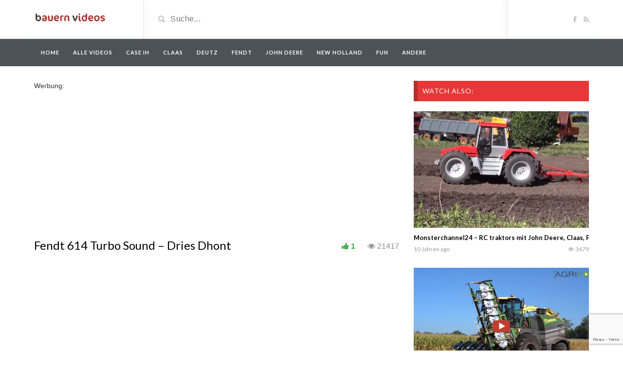

--- FILE ---
content_type: text/html; charset=UTF-8
request_url: https://bauernvideos.de/video/fendt-614-turbo-sound-dries-dhont/
body_size: 12636
content:
<!DOCTYPE html>
<html lang="de">
<head>
	<meta charset="utf-8">
    <!--[if IE]><meta http-equiv="X-UA-Compatible" content="IE=edge"><![endif]-->
	<meta name="viewport" content="width=device-width, initial-scale=1">
	
	<!--[if lt IE 9]>
	  <script src="https://bauernvideos.de/wp-content/themes/videotube/assets/js/ie8/html5shiv.js"></script>
      <script src="https://bauernvideos.de/wp-content/themes/videotube/assets/js/ie8/respond.min.js"></script>
	<![endif]-->	
	<script>var mars_ajax_url = "https://bauernvideos.de/wp-admin/admin-ajax.php";</script><meta name='robots' content='index, follow, max-image-preview:large, max-snippet:-1, max-video-preview:-1' />

	<!-- This site is optimized with the Yoast SEO plugin v26.8 - https://yoast.com/product/yoast-seo-wordpress/ -->
	<title>Fendt 614 Turbo Sound - Dries Dhont</title>
	<link rel="canonical" href="https://bauernvideos.de/video/fendt-614-turbo-sound-dries-dhont/" />
	<meta property="og:locale" content="de_DE" />
	<meta property="og:type" content="article" />
	<meta property="og:title" content="Fendt 614 Turbo Sound - Dries Dhont" />
	<meta property="og:url" content="https://bauernvideos.de/video/fendt-614-turbo-sound-dries-dhont/" />
	<meta property="og:site_name" content="Bauern Videos" />
	<meta property="article:modified_time" content="2024-05-04T07:10:55+00:00" />
	<meta property="og:image" content="https://bauernvideos.de/wp-content/uploads/2015/02/f-turbo-1-fe.jpg" />
	<meta property="og:image:width" content="770" />
	<meta property="og:image:height" content="452" />
	<meta property="og:image:type" content="image/jpeg" />
	<meta name="twitter:card" content="summary_large_image" />
	<meta name="twitter:label1" content="Geschätzte Lesezeit" />
	<meta name="twitter:data1" content="1 Minute" />
	<script type="application/ld+json" class="yoast-schema-graph">{"@context":"https://schema.org","@graph":[{"@type":"WebPage","@id":"https://bauernvideos.de/video/fendt-614-turbo-sound-dries-dhont/","url":"https://bauernvideos.de/video/fendt-614-turbo-sound-dries-dhont/","name":"Fendt 614 Turbo Sound - Dries Dhont","isPartOf":{"@id":"https://bauernvideos.de/#website"},"primaryImageOfPage":{"@id":"https://bauernvideos.de/video/fendt-614-turbo-sound-dries-dhont/#primaryimage"},"image":{"@id":"https://bauernvideos.de/video/fendt-614-turbo-sound-dries-dhont/#primaryimage"},"thumbnailUrl":"https://bauernvideos.de/wp-content/uploads/2015/02/f-turbo-1-fe.jpg","datePublished":"2015-02-01T12:30:38+00:00","dateModified":"2024-05-04T07:10:55+00:00","breadcrumb":{"@id":"https://bauernvideos.de/video/fendt-614-turbo-sound-dries-dhont/#breadcrumb"},"inLanguage":"de","potentialAction":[{"@type":"ReadAction","target":["https://bauernvideos.de/video/fendt-614-turbo-sound-dries-dhont/"]}]},{"@type":"ImageObject","inLanguage":"de","@id":"https://bauernvideos.de/video/fendt-614-turbo-sound-dries-dhont/#primaryimage","url":"https://bauernvideos.de/wp-content/uploads/2015/02/f-turbo-1-fe.jpg","contentUrl":"https://bauernvideos.de/wp-content/uploads/2015/02/f-turbo-1-fe.jpg","width":770,"height":452},{"@type":"BreadcrumbList","@id":"https://bauernvideos.de/video/fendt-614-turbo-sound-dries-dhont/#breadcrumb","itemListElement":[{"@type":"ListItem","position":1,"name":"Startseite","item":"https://bauernvideos.de/"},{"@type":"ListItem","position":2,"name":"Videos","item":"https://bauernvideos.de/video/"},{"@type":"ListItem","position":3,"name":"Fendt 614 Turbo Sound &#8211; Dries Dhont"}]},{"@type":"WebSite","@id":"https://bauernvideos.de/#website","url":"https://bauernvideos.de/","name":"Bauern Videos","description":"","potentialAction":[{"@type":"SearchAction","target":{"@type":"EntryPoint","urlTemplate":"https://bauernvideos.de/?s={search_term_string}"},"query-input":{"@type":"PropertyValueSpecification","valueRequired":true,"valueName":"search_term_string"}}],"inLanguage":"de"}]}</script>
	<!-- / Yoast SEO plugin. -->


<link rel='dns-prefetch' href='//maxcdn.bootstrapcdn.com' />
<link rel='dns-prefetch' href='//netdna.bootstrapcdn.com' />
<link rel='dns-prefetch' href='//fonts.googleapis.com' />
<link rel="alternate" type="application/rss+xml" title="Bauern Videos &raquo; Feed" href="https://bauernvideos.de/feed/" />
<link rel="alternate" type="application/rss+xml" title="Bauern Videos &raquo; Kommentar-Feed" href="https://bauernvideos.de/comments/feed/" />
<link rel="alternate" type="application/rss+xml" title="Bauern Videos &raquo; Fendt 614 Turbo Sound &#8211;  Dries Dhont-Kommentar-Feed" href="https://bauernvideos.de/video/fendt-614-turbo-sound-dries-dhont/feed/" />
<link rel="alternate" title="oEmbed (JSON)" type="application/json+oembed" href="https://bauernvideos.de/wp-json/oembed/1.0/embed?url=https%3A%2F%2Fbauernvideos.de%2Fvideo%2Ffendt-614-turbo-sound-dries-dhont%2F" />
<link rel="alternate" title="oEmbed (XML)" type="text/xml+oembed" href="https://bauernvideos.de/wp-json/oembed/1.0/embed?url=https%3A%2F%2Fbauernvideos.de%2Fvideo%2Ffendt-614-turbo-sound-dries-dhont%2F&#038;format=xml" />
<style id='wp-img-auto-sizes-contain-inline-css' type='text/css'>
img:is([sizes=auto i],[sizes^="auto," i]){contain-intrinsic-size:3000px 1500px}
/*# sourceURL=wp-img-auto-sizes-contain-inline-css */
</style>
<link rel='stylesheet' id='bootstrap-css' href='https://bauernvideos.de/wp-content/plugins/easy-bootstrap-shortcodes/styles/bootstrap.min.css?ver=6.9' type='text/css' media='all' />
<link rel='stylesheet' id='bootstrap-fa-icon-css' href='https://bauernvideos.de/wp-content/plugins/easy-bootstrap-shortcodes/styles/font-awesome.min.css?ver=6.9' type='text/css' media='all' />
<style id='wp-emoji-styles-inline-css' type='text/css'>

	img.wp-smiley, img.emoji {
		display: inline !important;
		border: none !important;
		box-shadow: none !important;
		height: 1em !important;
		width: 1em !important;
		margin: 0 0.07em !important;
		vertical-align: -0.1em !important;
		background: none !important;
		padding: 0 !important;
	}
/*# sourceURL=wp-emoji-styles-inline-css */
</style>
<style id='wp-block-library-inline-css' type='text/css'>
:root{--wp-block-synced-color:#7a00df;--wp-block-synced-color--rgb:122,0,223;--wp-bound-block-color:var(--wp-block-synced-color);--wp-editor-canvas-background:#ddd;--wp-admin-theme-color:#007cba;--wp-admin-theme-color--rgb:0,124,186;--wp-admin-theme-color-darker-10:#006ba1;--wp-admin-theme-color-darker-10--rgb:0,107,160.5;--wp-admin-theme-color-darker-20:#005a87;--wp-admin-theme-color-darker-20--rgb:0,90,135;--wp-admin-border-width-focus:2px}@media (min-resolution:192dpi){:root{--wp-admin-border-width-focus:1.5px}}.wp-element-button{cursor:pointer}:root .has-very-light-gray-background-color{background-color:#eee}:root .has-very-dark-gray-background-color{background-color:#313131}:root .has-very-light-gray-color{color:#eee}:root .has-very-dark-gray-color{color:#313131}:root .has-vivid-green-cyan-to-vivid-cyan-blue-gradient-background{background:linear-gradient(135deg,#00d084,#0693e3)}:root .has-purple-crush-gradient-background{background:linear-gradient(135deg,#34e2e4,#4721fb 50%,#ab1dfe)}:root .has-hazy-dawn-gradient-background{background:linear-gradient(135deg,#faaca8,#dad0ec)}:root .has-subdued-olive-gradient-background{background:linear-gradient(135deg,#fafae1,#67a671)}:root .has-atomic-cream-gradient-background{background:linear-gradient(135deg,#fdd79a,#004a59)}:root .has-nightshade-gradient-background{background:linear-gradient(135deg,#330968,#31cdcf)}:root .has-midnight-gradient-background{background:linear-gradient(135deg,#020381,#2874fc)}:root{--wp--preset--font-size--normal:16px;--wp--preset--font-size--huge:42px}.has-regular-font-size{font-size:1em}.has-larger-font-size{font-size:2.625em}.has-normal-font-size{font-size:var(--wp--preset--font-size--normal)}.has-huge-font-size{font-size:var(--wp--preset--font-size--huge)}.has-text-align-center{text-align:center}.has-text-align-left{text-align:left}.has-text-align-right{text-align:right}.has-fit-text{white-space:nowrap!important}#end-resizable-editor-section{display:none}.aligncenter{clear:both}.items-justified-left{justify-content:flex-start}.items-justified-center{justify-content:center}.items-justified-right{justify-content:flex-end}.items-justified-space-between{justify-content:space-between}.screen-reader-text{border:0;clip-path:inset(50%);height:1px;margin:-1px;overflow:hidden;padding:0;position:absolute;width:1px;word-wrap:normal!important}.screen-reader-text:focus{background-color:#ddd;clip-path:none;color:#444;display:block;font-size:1em;height:auto;left:5px;line-height:normal;padding:15px 23px 14px;text-decoration:none;top:5px;width:auto;z-index:100000}html :where(.has-border-color){border-style:solid}html :where([style*=border-top-color]){border-top-style:solid}html :where([style*=border-right-color]){border-right-style:solid}html :where([style*=border-bottom-color]){border-bottom-style:solid}html :where([style*=border-left-color]){border-left-style:solid}html :where([style*=border-width]){border-style:solid}html :where([style*=border-top-width]){border-top-style:solid}html :where([style*=border-right-width]){border-right-style:solid}html :where([style*=border-bottom-width]){border-bottom-style:solid}html :where([style*=border-left-width]){border-left-style:solid}html :where(img[class*=wp-image-]){height:auto;max-width:100%}:where(figure){margin:0 0 1em}html :where(.is-position-sticky){--wp-admin--admin-bar--position-offset:var(--wp-admin--admin-bar--height,0px)}@media screen and (max-width:600px){html :where(.is-position-sticky){--wp-admin--admin-bar--position-offset:0px}}
/*wp_block_styles_on_demand_placeholder:69753db391501*/
/*# sourceURL=wp-block-library-inline-css */
</style>
<style id='classic-theme-styles-inline-css' type='text/css'>
/*! This file is auto-generated */
.wp-block-button__link{color:#fff;background-color:#32373c;border-radius:9999px;box-shadow:none;text-decoration:none;padding:calc(.667em + 2px) calc(1.333em + 2px);font-size:1.125em}.wp-block-file__button{background:#32373c;color:#fff;text-decoration:none}
/*# sourceURL=/wp-includes/css/classic-themes.min.css */
</style>
<link rel='stylesheet' id='contact-form-7-css' href='https://bauernvideos.de/wp-content/plugins/contact-form-7/includes/css/styles.css?ver=6.1.4' type='text/css' media='all' />
<link rel='stylesheet' id='bootstrap.min.css-css' href='//maxcdn.bootstrapcdn.com/bootstrap/3.2.0/css/bootstrap.min.css?ver=6.9' type='text/css' media='all' />
<link rel='stylesheet' id='mars-netdna.bootstrapcdn.com-font-awesome.css-css' href='//netdna.bootstrapcdn.com/font-awesome/4.1.0/css/font-awesome.css?ver=6.9' type='text/css' media='all' />
<link rel='stylesheet' id='mars-googlefont-lato-css' href='//fonts.googleapis.com/css?family=Lato%3A300%2C400%2C700%2C900&#038;ver=6.9' type='text/css' media='all' />
<link rel='stylesheet' id='style-css' href='https://bauernvideos.de/wp-content/themes/videotube/style.css' type='text/css' media='all' />
<link rel='stylesheet' id='bootstrap-multiselect.css-css' href='https://bauernvideos.de/wp-content/themes/videotube/assets/css/bootstrap-multiselect.css?ver=6.9' type='text/css' media='all' />
<link rel='stylesheet' id='ebs_dynamic_css-css' href='https://bauernvideos.de/wp-content/plugins/easy-bootstrap-shortcodes/styles/ebs_dynamic_css.php?ver=6.9' type='text/css' media='all' />
<script type="text/javascript" src="https://bauernvideos.de/wp-includes/js/jquery/jquery.min.js?ver=3.7.1" id="jquery-core-js"></script>
<script type="text/javascript" src="https://bauernvideos.de/wp-includes/js/jquery/jquery-migrate.min.js?ver=3.4.1" id="jquery-migrate-js"></script>
<script type="text/javascript" src="https://bauernvideos.de/wp-content/plugins/easy-bootstrap-shortcodes/js/bootstrap.min.js?ver=6.9" id="bootstrap-js"></script>
<script type="text/javascript" src="//maxcdn.bootstrapcdn.com/bootstrap/3.2.0/js/bootstrap.min.js?ver=6.9" id="bootstrap.min.js-js"></script>
<link rel="https://api.w.org/" href="https://bauernvideos.de/wp-json/" /><link rel="EditURI" type="application/rsd+xml" title="RSD" href="https://bauernvideos.de/xmlrpc.php?rsd" />
<meta name="generator" content="WordPress 6.9" />
<link rel='shortlink' href='https://bauernvideos.de/?p=2066' />
<!-- Tracking code easily added by NK Google Analytics -->
<!-- Global site tag (gtag.js) - Google Analytics --><script async src="https://www.googletagmanager.com/gtag/js?id=UA-21237323-17"></script><script>  window.dataLayer = window.dataLayer || [];  function gtag(){dataLayer.push(arguments);}  gtag('js', new Date());  gtag('config', 'UA-21237323-17');</script><script async src="//pagead2.googlesyndication.com/pagead/js/adsbygoogle.js"></script>
<script>
  (adsbygoogle = window.adsbygoogle || []).push({
    google_ad_client: "ca-pub-1228721100981706",
    enable_page_level_ads: true
  });
</script>
<style>
.navmob{
	display:none;
}

@media (max-width:768px) { 
	.navmob{
		width: 100%;
		text-align: center;
		display: block;
		position: absolute;
		top: 13px;
		left: 0;
	}
	#header-social{
		width:83px!important;
		
	}
}
</style>
</head>
<body class="wp-singular video-template-default single single-video postid-2066 single-format-standard wp-theme-videotube">
	<div id="header">
		<div class="container">
			<div class="row">
				<div class="col-sm-3" id="logo">
					<a title="" href="https://bauernvideos.de">
												<img src="https://bauernvideos.de/wp-content/uploads/2014/09/bvlogo.png" alt="" />
					</a>
				</div>
				<form method="get" action="https://bauernvideos.de">	
					<div class="col-sm-6" id="header-search">
						<span class="glyphicon glyphicon-search search-icon"></span>
												<input value="" name="s" type="text" placeholder="Suche..." id="search">
					</div>
				</form>

				<div class="col-sm-3" id="header-social">
					<a href="https://www.facebook.com/pages/Bauern-Videos/671455706269859?fref=ts"><i class="fa fa-facebook"></i></a>					<a href="https://bauernvideos.de/feed/rss/"><i class="fa fa-rss"></i></a>
				</div>
			</div>
		</div>
	</div><!-- /#header -->
	<div id="navigation-wrapper">
		<div class="container">
			<div class="navbar-header">
			<span class="navmob" ><a style="color:#fff;height: 35px;width: 150px;padding: 10px;" href="https://bauernvideos.de/categories/alle/?order=viewed"><span style="width:150px;height:30px;padding: 5px; background: #717b82;border-radius: 4px;">Meistgesehene Videos</span></a></span>
			
			  <button class="navbar-toggle" type="button" data-toggle="collapse" data-target=".bs-navbar-collapse">
				<span class="icon-bar"></span>
				<span class="icon-bar"></span>
				<span class="icon-bar"></span>
			  </button>
			</div>
			<nav class="collapse navbar-collapse bs-navbar-collapse" role="navigation">
			<!-- menu -->
			  	<ul id="menu-menu-1" class="nav navbar-nav list-inline menu"><li id="menu-item-939" class="menu-item menu-item-type-post_type menu-item-object-page menu-item-home menu-item-939 depth"><a href="https://bauernvideos.de/">Home</a></li>
<li id="menu-item-941" class="menu-item menu-item-type-custom menu-item-object-custom menu-item-941 depth"><a href="https://bauernvideos.de/categories/alle/">Alle Videos</a></li>
<li id="menu-item-17034" class="menu-item menu-item-type-custom menu-item-object-custom menu-item-17034 depth"><a href="https://bauernvideos.de/categories/case-ih/">Case IH</a></li>
<li id="menu-item-17035" class="menu-item menu-item-type-custom menu-item-object-custom menu-item-17035 depth"><a href="https://bauernvideos.de/categories/claas/">Claas</a></li>
<li id="menu-item-17036" class="menu-item menu-item-type-custom menu-item-object-custom menu-item-17036 depth"><a href="https://bauernvideos.de/categories/deutz/">Deutz</a></li>
<li id="menu-item-17037" class="menu-item menu-item-type-custom menu-item-object-custom menu-item-17037 depth"><a href="https://bauernvideos.de/categories/fendt/">Fendt</a></li>
<li id="menu-item-17038" class="menu-item menu-item-type-custom menu-item-object-custom menu-item-17038 depth"><a href="https://bauernvideos.de/categories/john-deere/">John Deere</a></li>
<li id="menu-item-17040" class="menu-item menu-item-type-custom menu-item-object-custom menu-item-17040 depth"><a href="https://bauernvideos.de/categories/new-holland/">New Holland</a></li>
<li id="menu-item-17039" class="menu-item menu-item-type-custom menu-item-object-custom menu-item-17039 depth"><a href="https://bauernvideos.de/categories/fun/">Fun</a></li>
<li id="menu-item-17041" class="menu-item menu-item-type-custom menu-item-object-custom menu-item-17041 depth"><a href="https://bauernvideos.de/categories/andere/">Andere</a></li>
</ul>			</nav>
		</div>
	</div><!-- /#navigation-wrapper -->		<div class="container">
		<div class="row">
			<div class="col-sm-8">
								Werbung:<br />
<div style="margin-left:-10px;">
<script async src="//pagead2.googlesyndication.com/pagead/js/adsbygoogle.js"></script>
<!-- Bauernvideos.de boven video -->
<ins class="adsbygoogle"
     style="display:inline-block;width:336px;height:280px"
     data-ad-client="ca-pub-1228721100981706" data-ad-format="auto" 
	  data-full-width-responsive="true"
     data-ad-slot="2452379678"></ins>
<script>
(adsbygoogle = window.adsbygoogle || []).push({});
</script>
</div>
<br />


	            	<div class="video-info small">
	                    <h1>Fendt 614 Turbo Sound &#8211;  Dries Dhont</h1>
		                          					<div id="fb-root"></div>
<script>(function(d, s, id) {
  var js, fjs = d.getElementsByTagName(s)[0];
  if (d.getElementById(id)) return;
  js = d.createElement(s); js.id = id;
  js.src = "//connect.facebook.net/de_DE/all.js#xfbml=1";
  fjs.parentNode.insertBefore(js, fjs);
}(document, 'script', 'facebook-jssdk'));</script>
		   <span class="views"><i class="fa fa-eye"></i>21417</span>
		        <div style="float:right;margin-right:10px;margin-top: 3px;" class="fb-share-button" data-href="https://bauernvideos.de/video/fendt-614-turbo-sound-dries-dhont/" data-width="200" data-type="button_count"></div>
		      
		                <a data-toggle="modal" data-target="#loginmodal" class="option" href="javascript:void(0)" class="likes-dislikes" action="like" id="2066"><span class="likes"><i class="fa fa-thumbs-up"></i><label class="likevideo2066">1</label></span></a>
	                </div>
	                		                
	                <div class="videoWrapper player">
	                	<iframe width="560" height="315" src="https://www.youtube.com/embed/_D_S3QY80D8" frameborder="0" allow="autoplay; encrypted-media" allowfullscreen></iframe>	                	
	                </div>
						                
	                				
					Werbung:<br />
<script async src="//pagead2.googlesyndication.com/pagead/js/adsbygoogle.js"></script>
<!-- Bauernvideos.de onder video -->
<ins class="adsbygoogle"
     style="display:inline-block;width:336px;height:280px"
     data-ad-client="ca-pub-1228721100981706" data-ad-format="auto" 
	  data-full-width-responsive="true"
     data-ad-slot="6882579275"></ins>
<script>
(adsbygoogle = window.adsbygoogle || []).push({});
</script>
                
	                <div id="lightoff"></div>
												
            	<div class="row video-options">
         
                    
                    <div class="col-xs-3">
                        <a href="javascript:void(0)" class="option share-button" id="off">
                            <i class="fa fa-share"></i>
                            <span class="option-text">Share</span>
                        </a>
                    </div>
                    
                    <div class="col-xs-3">
                        <a data-toggle="modal" data-target="#loginmodal" class="option" class="option likes-dislikes" href="javascript:void(0)" action="like" id="2066" id="buttonlike" video="2066">
                            <i class="fa fa-thumbs-up"></i>
                            <span class="option-text likes-dislikes">
                            	<label class="likevideo2066">1</label>
                            </span>
                        </a>
                                                <!-- Login Modal -->
						<div class="modal fade" id="loginmodal" tabindex="-1" role="dialog" aria-labelledby="loginmodal-label" aria-hidden="true">
						  <div class="modal-dialog">
						    <div class="modal-content">
						      <div class="modal-header">
						        <button type="button" class="close" data-dismiss="modal" aria-hidden="true">&times;</button>
						        <h4 class="modal-title" id="loginmodal-label">Please login to continue.</h4>
						      </div>
						      <div class="modal-body">
						      	<form name="loginform" id="loginform" action="https://bauernvideos.de/wp-login.php" method="post"><p class="login-username">
				<label for="user_login">Benutzername oder E-Mail-Adresse</label>
				<input type="text" name="log" id="user_login" autocomplete="username" class="input" value="" size="20" />
			</p><p class="login-password">
				<label for="user_pass">Passwort</label>
				<input type="password" name="pwd" id="user_pass" autocomplete="current-password" spellcheck="false" class="input" value="" size="20" />
			</p><a href="https://bauernvideos.de/wp-login.php?action=lostpassword&redirect_to=https%3A%2F%2Fbauernvideos.de">Lost Password?</a><p class="login-remember"><label><input name="rememberme" type="checkbox" id="rememberme" value="forever" /> Angemeldet bleiben</label></p><p class="login-submit">
				<input type="submit" name="wp-submit" id="wp-submit" class="button button-primary" value="Anmelden" />
				<input type="hidden" name="redirect_to" value="https://bauernvideos.de/video/fendt-614-turbo-sound-dries-dhont/" />
			</p>
				<input type="hidden" name="action" value="vt_ajax_login">
				<input type="hidden" name="button_label" value="Log In">
			</form>						      </div>
						    </div>
						  </div>
						</div>                        
                        <!-- End modal -->
                                            </div>
                    <div class="col-xs-3">
						<!-- LIGHT SWITCH -->
						<a href="javascript:void(0)" class="option switch-button">
                            <i class="fa fa-lightbulb-o"></i>
							<span class="option-text">Turn off Light</span>
                        </a>	
                    </div>
                </div>	
				<!-- IF SHARE BUTTON IS CLICKED SHOW THIS -->
								<div class="row social-share-buttons">
					<div class="col-xs-12">
						<a target="_blank" href="https://www.facebook.com/sharer/sharer.php?u=https://bauernvideos.de/video/fendt-614-turbo-sound-dries-dhont/"><img src="https://bauernvideos.de/wp-content/themes/videotube/img/facebook.png" alt="" /></a>
						<a target="_blank" href="https://twitter.com/home?status=https://bauernvideos.de/video/fendt-614-turbo-sound-dries-dhont/"><img src="https://bauernvideos.de/wp-content/themes/videotube/img/twitter.png" alt="" /></a>
						<a target="_blank" href="https://plus.google.com/share?url=https://bauernvideos.de/video/fendt-614-turbo-sound-dries-dhont/"><img src="https://bauernvideos.de/wp-content/themes/videotube/img/googleplus.png" alt="" /></a>
						<a target="_blank" href="https://pinterest.com/pin/create/button/?url=https://bauernvideos.de/video/fendt-614-turbo-sound-dries-dhont/&media=https://bauernvideos.de/wp-content/uploads/2015/02/f-turbo-1-fe.jpg&description="><img src="https://bauernvideos.de/wp-content/themes/videotube/img/pinterest.png" alt="" /></a>
						<a target="_blank" href="http://www.reddit.com/submit?url"><img src="https://bauernvideos.de/wp-content/themes/videotube/img/reddit.png" alt="" /></a>
						<a target="_blank" href="https://www.linkedin.com/shareArticle?mini=true&url=https://bauernvideos.de/video/fendt-614-turbo-sound-dries-dhont/&title=Fendt 614 Turbo Sound -  Dries Dhont&summary=&source=https://bauernvideos.de"><img src="https://bauernvideos.de/wp-content/themes/videotube/img/linkedin.png" alt="" /></a>
						<a target="_blank" href="http://www.odnoklassniki.ru/dk?st.cmd=addShare&st._surl=https://bauernvideos.de/video/fendt-614-turbo-sound-dries-dhont/&title=Fendt 614 Turbo Sound -  Dries Dhont"><img src="https://bauernvideos.de/wp-content/themes/videotube/img/odnok.png" alt="" /></a>
						<a target="_blank" href="http://vkontakte.ru/share.php?url=https://bauernvideos.de/video/fendt-614-turbo-sound-dries-dhont/"><img src="https://bauernvideos.de/wp-content/themes/videotube/img/vkontakte.png" alt="" /></a>
						<a href="mailto:?Subject=Fendt 614 Turbo Sound -  Dries Dhont&Body=I saw this and thought of you! https://bauernvideos.de/video/fendt-614-turbo-sound-dries-dhont/"><img src="https://bauernvideos.de/wp-content/themes/videotube/img/email.png" alt="" /></a>
					</div>
				</div>
								<div class="video-details">
										<span class="date">Published on Feb. 01, 2015 by <a href="https://bauernvideos.de/author/bauern/">bauern</a></span>
                    <div class="post-entry"></div>
                    <span class="meta"><span class="meta-info">Category</span> <a href="https://bauernvideos.de/categories/alle/" rel="tag">Alle Videos</a> <a href="https://bauernvideos.de/categories/fendt/" rel="tag">Fendt</a></span>
                    <span class="meta"></span>
                </div>
				<div class="widget widget_text">			<div class="textwidget"></div>
		</div>		            	
	          			                        	<h3>Neue Videos</h3>
                        			                                <div class="latest-wrapper">
                    	<div class="row">
		                     <div class="carousel-inner">
		                       				                       				                       		<div class="item active">
			                       		
			                       		<div class="col-sm-4 col-xs-6 item mars-relatedvideo-widgets-3-47910">
			                       			<div class="item-img">
			                                <a href="https://bauernvideos.de/video/echte-seltenheit-brantner-ueberladewagen-ein-new-holland-cr-8-90-in-der-koernermais-ernte-2025-fuer-den-transport-zur-muehle-wurde-ein-brantner-ulw-20-mit-einem-john-deere-eingesetzt-am/"><img width="230" height="150" src="https://bauernvideos.de/wp-content/uploads/2026/01/2026-01-24-09_09_19-Postvak-IN-ivkolfschoten@gmail.com-Outlook-230x150.jpg" class="img-responsive wp-post-image" alt="" decoding="async" srcset="https://bauernvideos.de/wp-content/uploads/2026/01/2026-01-24-09_09_19-Postvak-IN-ivkolfschoten@gmail.com-Outlook-230x150.jpg 230w, https://bauernvideos.de/wp-content/uploads/2026/01/2026-01-24-09_09_19-Postvak-IN-ivkolfschoten@gmail.com-Outlook-165x108.jpg 165w" sizes="(max-width: 230px) 100vw, 230px" /></a>												<a href="https://bauernvideos.de/video/echte-seltenheit-brantner-ueberladewagen-ein-new-holland-cr-8-90-in-der-koernermais-ernte-2025-fuer-den-transport-zur-muehle-wurde-ein-brantner-ulw-20-mit-einem-john-deere-eingesetzt-am/"><div class="img-hover"></div></a>
											</div>				                                
                                            <h3 style="max-height:40px;overflow:hidden;font-size:15px;height:40px;"><a title="Echte Seltenheit ! Brantner Überladewagen           Ein New Holland CR 8.90 in der Körnermais Ernte 2025.  Für den Transport zur Mühle wurde ein Brantner ULW 20 mit einem John Deere eingesetzt. Am Feldrand wurde der Mais mit einer Stade Mühle gemahlen und auf verschiedene Fahrzeuge verladen.   Agrartechnik im Einsatz &#8211; Agriculture Videos" href="https://bauernvideos.de/video/echte-seltenheit-brantner-ueberladewagen-ein-new-holland-cr-8-90-in-der-koernermais-ernte-2025-fuer-den-transport-zur-muehle-wurde-ein-brantner-ulw-20-mit-einem-john-deere-eingesetzt-am/">Echte Seltenheit ! Brantner Überladewagen           Ein New Holland CR 8.90 in der Körnermais Ernte 2025.  Für den Transport zur Mühle wurde ein Brantner ULW 20 mit einem John Deere eingesetzt. Am Feldrand wurde der Mais mit einer Stade Mühle gemahlen und auf verschiedene Fahrzeuge verladen.   Agrartechnik im Einsatz &#8211; Agriculture Videos</a></h3>
											
			<div class="meta"><span class="date">14 Stunden ago</span>
				<span class="views"><i class="fa fa-eye"></i>31</span>
			</div>
			                                     </div> 
				                    			                       		
			                       		<div class="col-sm-4 col-xs-6 item mars-relatedvideo-widgets-3-47908">
			                       			<div class="item-img">
			                                <a href="https://bauernvideos.de/video/zu-verkaufen-valtra-8950-intercooler-der-valtra-8950-intercooler-ist-ein-waschechter-youngtimer-traktor-und-ein-besonderer-schlepper-fuer-die-marke-valtra-heute-noch-einen-gut-erhaltenen-valtr/"><img width="230" height="150" src="https://bauernvideos.de/wp-content/uploads/2026/01/2026-01-23-20_55_33--230x150.jpg" class="img-responsive wp-post-image" alt="" decoding="async" srcset="https://bauernvideos.de/wp-content/uploads/2026/01/2026-01-23-20_55_33--230x150.jpg 230w, https://bauernvideos.de/wp-content/uploads/2026/01/2026-01-23-20_55_33--165x108.jpg 165w" sizes="(max-width: 230px) 100vw, 230px" /></a>												<a href="https://bauernvideos.de/video/zu-verkaufen-valtra-8950-intercooler-der-valtra-8950-intercooler-ist-ein-waschechter-youngtimer-traktor-und-ein-besonderer-schlepper-fuer-die-marke-valtra-heute-noch-einen-gut-erhaltenen-valtr/"><div class="img-hover"></div></a>
											</div>				                                
                                            <h3 style="max-height:40px;overflow:hidden;font-size:15px;height:40px;"><a title="Zu verkaufen: Valtra 8950 Intercooler       Der Valtra 8950 Intercooler ist ein waschechter Youngtimer Traktor und ein besonderer Schlepper für die Marke Valtra. Heute noch einen gut erhaltenen Valtra 8950 Intercooler als Gebrauchtmaschine zu finden ist schwer.   landtechnikvideos de" href="https://bauernvideos.de/video/zu-verkaufen-valtra-8950-intercooler-der-valtra-8950-intercooler-ist-ein-waschechter-youngtimer-traktor-und-ein-besonderer-schlepper-fuer-die-marke-valtra-heute-noch-einen-gut-erhaltenen-valtr/">Zu verkaufen: Valtra 8950 Intercooler       Der Valtra 8950 Intercooler ist ein waschechter Youngtimer Traktor und ein besonderer Schlepper für die Marke Valtra. Heute noch einen gut erhaltenen Valtra 8950 Intercooler als Gebrauchtmaschine zu finden ist schwer.   landtechnikvideos de</a></h3>
											
			<div class="meta"><span class="date">1 Tag ago</span>
				<span class="views"><i class="fa fa-eye"></i>42</span>
			</div>
			                                     </div> 
				                    			                       		
			                       		<div class="col-sm-4 col-xs-6 item mars-relatedvideo-widgets-3-47906">
			                       			<div class="item-img">
			                                <a href="https://bauernvideos.de/video/maishaeckseln-mit-einem-fendt-katana-850-und-kemper-490pro-maisgebiss-fuer-den-transport-sind-verschiedene-fendt-traktoren-und-ein-mb-lkw-im-einsatz-auf-dem-silo-arbeiten-ein-fendt-936-und-ein-piste/"><img width="230" height="150" src="https://bauernvideos.de/wp-content/uploads/2026/01/2026-01-23-10_15_20--230x150.jpg" class="img-responsive wp-post-image" alt="" decoding="async" srcset="https://bauernvideos.de/wp-content/uploads/2026/01/2026-01-23-10_15_20--230x150.jpg 230w, https://bauernvideos.de/wp-content/uploads/2026/01/2026-01-23-10_15_20--165x108.jpg 165w" sizes="(max-width: 230px) 100vw, 230px" /></a>												<a href="https://bauernvideos.de/video/maishaeckseln-mit-einem-fendt-katana-850-und-kemper-490pro-maisgebiss-fuer-den-transport-sind-verschiedene-fendt-traktoren-und-ein-mb-lkw-im-einsatz-auf-dem-silo-arbeiten-ein-fendt-936-und-ein-piste/"><div class="img-hover"></div></a>
											</div>				                                
                                            <h3 style="max-height:40px;overflow:hidden;font-size:15px;height:40px;"><a title="Maishäckseln mit einem Fendt Katana 850 und Kemper 490pro Maisgebiss, für den Transport sind verschiedene Fendt Traktoren und ein MB LKW im Einsatz. Auf dem Silo arbeiten ein Fendt 936 und ein Pisten Bully 300 Polar. V.   Landtechnik MV &#8211; Agricultural Videos" href="https://bauernvideos.de/video/maishaeckseln-mit-einem-fendt-katana-850-und-kemper-490pro-maisgebiss-fuer-den-transport-sind-verschiedene-fendt-traktoren-und-ein-mb-lkw-im-einsatz-auf-dem-silo-arbeiten-ein-fendt-936-und-ein-piste/">Maishäckseln mit einem Fendt Katana 850 und Kemper 490pro Maisgebiss, für den Transport sind verschiedene Fendt Traktoren und ein MB LKW im Einsatz. Auf dem Silo arbeiten ein Fendt 936 und ein Pisten Bully 300 Polar. V.   Landtechnik MV &#8211; Agricultural Videos</a></h3>
											
			<div class="meta"><span class="date">2 Tagen ago</span>
				<span class="views"><i class="fa fa-eye"></i>48</span>
			</div>
			                                     </div> 
				                    			                       		
			                       		<div class="col-sm-4 col-xs-6 item mars-relatedvideo-widgets-3-47904">
			                       			<div class="item-img">
			                                <a href="https://bauernvideos.de/video/gruenroggen-maehen-mit-einem-krone-big-m-400-agrar-paparazzi/"><img width="230" height="150" src="https://bauernvideos.de/wp-content/uploads/2026/01/2026-01-23-09_54_18--230x150.jpg" class="img-responsive wp-post-image" alt="" decoding="async" loading="lazy" srcset="https://bauernvideos.de/wp-content/uploads/2026/01/2026-01-23-09_54_18--230x150.jpg 230w, https://bauernvideos.de/wp-content/uploads/2026/01/2026-01-23-09_54_18--165x108.jpg 165w" sizes="auto, (max-width: 230px) 100vw, 230px" /></a>												<a href="https://bauernvideos.de/video/gruenroggen-maehen-mit-einem-krone-big-m-400-agrar-paparazzi/"><div class="img-hover"></div></a>
											</div>				                                
                                            <h3 style="max-height:40px;overflow:hidden;font-size:15px;height:40px;"><a title="Grünroggen mähen mit einem Krone BIG M 400   Agrar Paparazzi" href="https://bauernvideos.de/video/gruenroggen-maehen-mit-einem-krone-big-m-400-agrar-paparazzi/">Grünroggen mähen mit einem Krone BIG M 400   Agrar Paparazzi</a></h3>
											
			<div class="meta"><span class="date">2 Tagen ago</span>
				<span class="views"><i class="fa fa-eye"></i>48</span>
			</div>
			                                     </div> 
				                    			                       		
			                       		<div class="col-sm-4 col-xs-6 item mars-relatedvideo-widgets-3-47902">
			                       			<div class="item-img">
			                                <a href="https://bauernvideos.de/video/maisernte-2025-mit-lohnunternehmen-ruhland-hoch-hinaus-mit-claas-xerion-4000-und-krone-bigx-1100-agrofilm-oberpfalz/"><img width="230" height="150" src="https://bauernvideos.de/wp-content/uploads/2026/01/2026-01-22-18_51_26-Windows-Protection-Suite-230x150.jpg" class="img-responsive wp-post-image" alt="" decoding="async" loading="lazy" srcset="https://bauernvideos.de/wp-content/uploads/2026/01/2026-01-22-18_51_26-Windows-Protection-Suite-230x150.jpg 230w, https://bauernvideos.de/wp-content/uploads/2026/01/2026-01-22-18_51_26-Windows-Protection-Suite-165x108.jpg 165w" sizes="auto, (max-width: 230px) 100vw, 230px" /></a>												<a href="https://bauernvideos.de/video/maisernte-2025-mit-lohnunternehmen-ruhland-hoch-hinaus-mit-claas-xerion-4000-und-krone-bigx-1100-agrofilm-oberpfalz/"><div class="img-hover"></div></a>
											</div>				                                
                                            <h3 style="max-height:40px;overflow:hidden;font-size:15px;height:40px;"><a title="Maisernte 2025 mit Lohnunternehmen Ruhland &#8211; HOCH HINAUS mit Claas Xerion 4000 und Krone BigX 1100.   agrofilm oberpfalz" href="https://bauernvideos.de/video/maisernte-2025-mit-lohnunternehmen-ruhland-hoch-hinaus-mit-claas-xerion-4000-und-krone-bigx-1100-agrofilm-oberpfalz/">Maisernte 2025 mit Lohnunternehmen Ruhland &#8211; HOCH HINAUS mit Claas Xerion 4000 und Krone BigX 1100.   agrofilm oberpfalz</a></h3>
											
			<div class="meta"><span class="date">2 Tagen ago</span>
				<span class="views"><i class="fa fa-eye"></i>51</span>
			</div>
			                                     </div> 
				                    			                       		
			                       		<div class="col-sm-4 col-xs-6 item mars-relatedvideo-widgets-3-47900">
			                       			<div class="item-img">
			                                <a href="https://bauernvideos.de/video/die-maschinenfabrik-duecker-ist-ihr-spezialist-fuer-technik-in-umwelt-landschaftspflege-und-landwirtschaft-duecker-gesamtpalette-full-range-2026-dueckertv/"><img width="230" height="150" src="https://bauernvideos.de/wp-content/uploads/2026/01/2026-01-21-17_28_13--230x150.jpg" class="img-responsive wp-post-image" alt="" decoding="async" loading="lazy" srcset="https://bauernvideos.de/wp-content/uploads/2026/01/2026-01-21-17_28_13--230x150.jpg 230w, https://bauernvideos.de/wp-content/uploads/2026/01/2026-01-21-17_28_13--165x108.jpg 165w" sizes="auto, (max-width: 230px) 100vw, 230px" /></a>												<a href="https://bauernvideos.de/video/die-maschinenfabrik-duecker-ist-ihr-spezialist-fuer-technik-in-umwelt-landschaftspflege-und-landwirtschaft-duecker-gesamtpalette-full-range-2026-dueckertv/"><div class="img-hover"></div></a>
											</div>				                                
                                            <h3 style="max-height:40px;overflow:hidden;font-size:15px;height:40px;"><a title="Die Maschinenfabrik Dücker ist Ihr Spezialist für Technik in Umwelt-Landschaftspflege und Landwirtschaft. Duecker Gesamtpalette / Full Range 2026   DueckerTV" href="https://bauernvideos.de/video/die-maschinenfabrik-duecker-ist-ihr-spezialist-fuer-technik-in-umwelt-landschaftspflege-und-landwirtschaft-duecker-gesamtpalette-full-range-2026-dueckertv/">Die Maschinenfabrik Dücker ist Ihr Spezialist für Technik in Umwelt-Landschaftspflege und Landwirtschaft. Duecker Gesamtpalette / Full Range 2026   DueckerTV</a></h3>
											
			<div class="meta"><span class="date">3 Tagen ago</span>
				<span class="views"><i class="fa fa-eye"></i>69</span>
			</div>
			                                     </div> 
				                    			                       		
			                       		<div class="col-sm-4 col-xs-6 item mars-relatedvideo-widgets-3-47898">
			                       			<div class="item-img">
			                                <a href="https://bauernvideos.de/video/stoppeln-pfluegen-sound-pur-mit-einem-caseih-1255xl-luxemburg-2025-luxemburger-landwirtschaft/"><img width="230" height="150" src="https://bauernvideos.de/wp-content/uploads/2026/01/2026-01-21-09_53_26--230x150.jpg" class="img-responsive wp-post-image" alt="" decoding="async" loading="lazy" srcset="https://bauernvideos.de/wp-content/uploads/2026/01/2026-01-21-09_53_26--230x150.jpg 230w, https://bauernvideos.de/wp-content/uploads/2026/01/2026-01-21-09_53_26--165x108.jpg 165w" sizes="auto, (max-width: 230px) 100vw, 230px" /></a>												<a href="https://bauernvideos.de/video/stoppeln-pfluegen-sound-pur-mit-einem-caseih-1255xl-luxemburg-2025-luxemburger-landwirtschaft/"><div class="img-hover"></div></a>
											</div>				                                
                                            <h3 style="max-height:40px;overflow:hidden;font-size:15px;height:40px;"><a title="Stoppeln pflügen -Sound pur  mit einem CaseIH 1255XL &#8212; Luxemburg 2025   Luxemburger Landwirtschaft" href="https://bauernvideos.de/video/stoppeln-pfluegen-sound-pur-mit-einem-caseih-1255xl-luxemburg-2025-luxemburger-landwirtschaft/">Stoppeln pflügen -Sound pur  mit einem CaseIH 1255XL &#8212; Luxemburg 2025   Luxemburger Landwirtschaft</a></h3>
											
			<div class="meta"><span class="date">4 Tagen ago</span>
				<span class="views"><i class="fa fa-eye"></i>62</span>
			</div>
			                                     </div> 
				                    			                       		
			                       		<div class="col-sm-4 col-xs-6 item mars-relatedvideo-widgets-3-47896">
			                       			<div class="item-img">
			                                <a href="https://bauernvideos.de/video/turbo-fiat-1000-super-und-roc-rt-730-schwader/"><img width="230" height="150" src="https://bauernvideos.de/wp-content/uploads/2026/01/2026-01-21-08_55_26--230x150.jpg" class="img-responsive wp-post-image" alt="" decoding="async" loading="lazy" srcset="https://bauernvideos.de/wp-content/uploads/2026/01/2026-01-21-08_55_26--230x150.jpg 230w, https://bauernvideos.de/wp-content/uploads/2026/01/2026-01-21-08_55_26--165x108.jpg 165w" sizes="auto, (max-width: 230px) 100vw, 230px" /></a>												<a href="https://bauernvideos.de/video/turbo-fiat-1000-super-und-roc-rt-730-schwader/"><div class="img-hover"></div></a>
											</div>				                                
                                            <h3 style="max-height:40px;overflow:hidden;font-size:15px;height:40px;"><a title="*TURBO** FIAT 1000 Super und ROC RT-730 Schwader." href="https://bauernvideos.de/video/turbo-fiat-1000-super-und-roc-rt-730-schwader/">*TURBO** FIAT 1000 Super und ROC RT-730 Schwader.</a></h3>
											
			<div class="meta"><span class="date">4 Tagen ago</span>
				<span class="views"><i class="fa fa-eye"></i>61</span>
			</div>
			                                     </div> 
				                    			                       		
			                       		<div class="col-sm-4 col-xs-6 item mars-relatedvideo-widgets-3-47880">
			                       			<div class="item-img">
			                                <a href="https://bauernvideos.de/video/hier-das-video-von-meinen-zwei-ernten-auf-einem-ackerbaubetrieb-in-australien-der-betrieb-befindet-sich-in-western-australia-zwischen-ongerup-und-jerramungup-case-fendt-claas-ackerschlumpf/"><img width="230" height="150" src="https://bauernvideos.de/wp-content/uploads/2026/01/2026-01-19-08_48_47--230x150.jpg" class="img-responsive wp-post-image" alt="" decoding="async" loading="lazy" srcset="https://bauernvideos.de/wp-content/uploads/2026/01/2026-01-19-08_48_47--230x150.jpg 230w, https://bauernvideos.de/wp-content/uploads/2026/01/2026-01-19-08_48_47--165x108.jpg 165w" sizes="auto, (max-width: 230px) 100vw, 230px" /></a>												<a href="https://bauernvideos.de/video/hier-das-video-von-meinen-zwei-ernten-auf-einem-ackerbaubetrieb-in-australien-der-betrieb-befindet-sich-in-western-australia-zwischen-ongerup-und-jerramungup-case-fendt-claas-ackerschlumpf/"><div class="img-hover"></div></a>
											</div>				                                
                                            <h3 style="max-height:40px;overflow:hidden;font-size:15px;height:40px;"><a title="Hier das Video von meinen zwei Ernten auf einem Ackerbaubetrieb in Australien. Der Betrieb befindet sich in Western Australia, zwischen Ongerup und Jerramungup. Case &#8211; Fendt &#8211; Claas   Ackerschlumpf &#8211; Agrarvideos" href="https://bauernvideos.de/video/hier-das-video-von-meinen-zwei-ernten-auf-einem-ackerbaubetrieb-in-australien-der-betrieb-befindet-sich-in-western-australia-zwischen-ongerup-und-jerramungup-case-fendt-claas-ackerschlumpf/">Hier das Video von meinen zwei Ernten auf einem Ackerbaubetrieb in Australien. Der Betrieb befindet sich in Western Australia, zwischen Ongerup und Jerramungup. Case &#8211; Fendt &#8211; Claas   Ackerschlumpf &#8211; Agrarvideos</a></h3>
											
			<div class="meta"><span class="date">6 Tagen ago</span>
				<span class="views"><i class="fa fa-eye"></i>88</span>
			</div>
			                                     </div> 
				                    </div> 
		                        </div>
                            </div>
                    </div>
                </div><!-- /#carousel-->
														<div class="col-sm-4 sidebar">
	<div class="widget mars-videos-sidebar-widget"><h4 class="widget-title">Watch also:</h4>				        		        		        	
			        <div class="item mars-videos-sidebar-widget-6-7076">
			        	<div class="item-img">
		            	<a title="Monsterchannel24 &#8211; RC traktors mit John Deere, Claas, Fendt &#038; Co!" href="https://bauernvideos.de/video/monsterchannel24-rc-traktors-mit-john-deere-claas-fendt-co/"><img width="360" height="240" src="https://bauernvideos.de/wp-content/uploads/2015/12/rc-29-dc-360x240.jpg" class="img-responsive wp-post-image" alt="" decoding="async" loading="lazy" srcset="https://bauernvideos.de/wp-content/uploads/2015/12/rc-29-dc-360x240.jpg 360w, https://bauernvideos.de/wp-content/uploads/2015/12/rc-29-dc-295x197.jpg 295w" sizes="auto, (max-width: 360px) 100vw, 360px" /></a>							<a href="https://bauernvideos.de/video/monsterchannel24-rc-traktors-mit-john-deere-claas-fendt-co/"><div class="img-hover"></div></a>
						</div>		            	
		                <h3><a title="Monsterchannel24 &#8211; RC traktors mit John Deere, Claas, Fendt &#038; Co!" href="https://bauernvideos.de/video/monsterchannel24-rc-traktors-mit-john-deere-claas-fendt-co/">Monsterchannel24 &#8211; RC traktors mit John Deere, Claas, Fendt &#038; Co!</a></h3>
						
			<div class="meta"><span class="date">10 Jahren ago</span>
				<span class="views"><i class="fa fa-eye"></i>3679</span>
			</div>
					        </div>	
		        	        		        	
			        <div class="item mars-videos-sidebar-widget-6-35046">
			        	<div class="item-img">
		            	<a title="Agrifoto -2021- Der erste Krone Big X 1180 OptiMaize ist in dieser Saison in Belgien im Einsatz. Mit einem 12-Zylinder Liebherr-Motor, der 1156 PS leistet. Fendt- und New Holland-Traktoren" href="https://bauernvideos.de/video/agrifoto-2021-der-erste-krone-big-x-1180-optimaize-ist-in-dieser-saison-in-belgien-im-einsatz-mit-einem-12-zylinder-liebherr-motor-der-1156-ps-leistet-fendt-und-new-holland-traktoren/"><img width="360" height="240" src="https://bauernvideos.de/wp-content/uploads/2021/10/foto-11w-360x240.jpg" class="img-responsive wp-post-image" alt="" decoding="async" loading="lazy" srcset="https://bauernvideos.de/wp-content/uploads/2021/10/foto-11w-360x240.jpg 360w, https://bauernvideos.de/wp-content/uploads/2021/10/foto-11w-295x197.jpg 295w" sizes="auto, (max-width: 360px) 100vw, 360px" /></a>							<a href="https://bauernvideos.de/video/agrifoto-2021-der-erste-krone-big-x-1180-optimaize-ist-in-dieser-saison-in-belgien-im-einsatz-mit-einem-12-zylinder-liebherr-motor-der-1156-ps-leistet-fendt-und-new-holland-traktoren/"><div class="img-hover"></div></a>
						</div>		            	
		                <h3><a title="Agrifoto -2021- Der erste Krone Big X 1180 OptiMaize ist in dieser Saison in Belgien im Einsatz. Mit einem 12-Zylinder Liebherr-Motor, der 1156 PS leistet. Fendt- und New Holland-Traktoren" href="https://bauernvideos.de/video/agrifoto-2021-der-erste-krone-big-x-1180-optimaize-ist-in-dieser-saison-in-belgien-im-einsatz-mit-einem-12-zylinder-liebherr-motor-der-1156-ps-leistet-fendt-und-new-holland-traktoren/">Agrifoto -2021- Der erste Krone Big X 1180 OptiMaize ist in dieser Saison in Belgien im Einsatz. Mit einem 12-Zylinder Liebherr-Motor, der 1156 PS leistet. Fendt- und New Holland-Traktoren</a></h3>
						
			<div class="meta"><span class="date">4 Jahren ago</span>
				<span class="views"><i class="fa fa-eye"></i>5604</span>
			</div>
					        </div>	
		        	        		        	
			        <div class="item mars-videos-sidebar-widget-6-12754">
			        	<div class="item-img">
		            	<a title="Mack LKW tut einen Wheelie" href="https://bauernvideos.de/video/mack-lkw-tut-einen-wheelie/"><img width="360" height="240" src="https://bauernvideos.de/wp-content/uploads/2016/11/wh-29-nm-360x240.jpg" class="img-responsive wp-post-image" alt="" decoding="async" loading="lazy" srcset="https://bauernvideos.de/wp-content/uploads/2016/11/wh-29-nm-360x240.jpg 360w, https://bauernvideos.de/wp-content/uploads/2016/11/wh-29-nm-295x197.jpg 295w" sizes="auto, (max-width: 360px) 100vw, 360px" /></a>							<a href="https://bauernvideos.de/video/mack-lkw-tut-einen-wheelie/"><div class="img-hover"></div></a>
						</div>		            	
		                <h3><a title="Mack LKW tut einen Wheelie" href="https://bauernvideos.de/video/mack-lkw-tut-einen-wheelie/">Mack LKW tut einen Wheelie</a></h3>
						
			<div class="meta"><span class="date">9 Jahren ago</span>
				<span class="views"><i class="fa fa-eye"></i>4551</span>
			</div>
					        </div>	
		                
	        	    </div></div><!-- /.sidebar -->			</div>
				
		
		</div><!-- /.row -->
	</div><!-- /.container -->
	<div id="footer">
		<div class="container">
			<div class="row">
				<div class="col-sm-3 widget widget_nav_menu"><h4 class="footer-widget-title">Bauernvideos.de</h4><ul id="menu-menu-footer" class="menu"><li id="menu-item-17050" class="menu-item menu-item-type-post_type menu-item-object-page menu-item-17050 depth"><a href="https://bauernvideos.de/uber-uns/">Über uns</a></li>
<li id="menu-item-17049" class="menu-item menu-item-type-post_type menu-item-object-page menu-item-17049 depth"><a href="https://bauernvideos.de/kontakt/">Kontakt</a></li>
<li id="menu-item-17048" class="menu-item menu-item-type-post_type menu-item-object-page menu-item-17048 depth"><a href="https://bauernvideos.de/verzichtserklarung/">Verzichtserklärung</a></li>
<li id="menu-item-34641" class="menu-item menu-item-type-post_type menu-item-object-page menu-item-34641 depth"><a href="https://bauernvideos.de/cookies/">Cookies</a></li>
</ul></div>			</div>
			<div class="copyright">
				<p>Copyright 2014 By MarsTheme All rights reserved. Powered by WordPress & MarsTheme</p>            </div>
		</div>
	</div><!-- /#footer -->
    <script type="speculationrules">
{"prefetch":[{"source":"document","where":{"and":[{"href_matches":"/*"},{"not":{"href_matches":["/wp-*.php","/wp-admin/*","/wp-content/uploads/*","/wp-content/*","/wp-content/plugins/*","/wp-content/themes/videotube/*","/*\\?(.+)"]}},{"not":{"selector_matches":"a[rel~=\"nofollow\"]"}},{"not":{"selector_matches":".no-prefetch, .no-prefetch a"}}]},"eagerness":"conservative"}]}
</script>

				<script type="text/javascript">
				var _gaq = _gaq || [];
				_gaq.push(['_setAccount', 'UA-2249041-46']);
				_gaq.push(['_trackPageview']);
				(function() {
				var ga = document.createElement('script'); ga.type = 'text/javascript'; ga.async = true;
				ga.src = ('https:' == document.location.protocol ? 'https://ssl' : 'http://www') + '.google-analytics.com/ga.js';
				var s = document.getElementsByTagName('script')[0]; s.parentNode.insertBefore(ga, s);
				})();
				</script>			
			<style>body{font-family:;}h1,h2,h3,h4,h5,h6 {font-family:!important}#navigation-wrapper ul.menu li a{font-family:, sans-serif!important;}</style><script type="text/javascript" src="https://bauernvideos.de/wp-includes/js/dist/hooks.min.js?ver=dd5603f07f9220ed27f1" id="wp-hooks-js"></script>
<script type="text/javascript" src="https://bauernvideos.de/wp-includes/js/dist/i18n.min.js?ver=c26c3dc7bed366793375" id="wp-i18n-js"></script>
<script type="text/javascript" id="wp-i18n-js-after">
/* <![CDATA[ */
wp.i18n.setLocaleData( { 'text direction\u0004ltr': [ 'ltr' ] } );
//# sourceURL=wp-i18n-js-after
/* ]]> */
</script>
<script type="text/javascript" src="https://bauernvideos.de/wp-content/plugins/contact-form-7/includes/swv/js/index.js?ver=6.1.4" id="swv-js"></script>
<script type="text/javascript" id="contact-form-7-js-translations">
/* <![CDATA[ */
( function( domain, translations ) {
	var localeData = translations.locale_data[ domain ] || translations.locale_data.messages;
	localeData[""].domain = domain;
	wp.i18n.setLocaleData( localeData, domain );
} )( "contact-form-7", {"translation-revision-date":"2025-10-26 03:28:49+0000","generator":"GlotPress\/4.0.3","domain":"messages","locale_data":{"messages":{"":{"domain":"messages","plural-forms":"nplurals=2; plural=n != 1;","lang":"de"},"This contact form is placed in the wrong place.":["Dieses Kontaktformular wurde an der falschen Stelle platziert."],"Error:":["Fehler:"]}},"comment":{"reference":"includes\/js\/index.js"}} );
//# sourceURL=contact-form-7-js-translations
/* ]]> */
</script>
<script type="text/javascript" id="contact-form-7-js-before">
/* <![CDATA[ */
var wpcf7 = {
    "api": {
        "root": "https:\/\/bauernvideos.de\/wp-json\/",
        "namespace": "contact-form-7\/v1"
    }
};
//# sourceURL=contact-form-7-js-before
/* ]]> */
</script>
<script type="text/javascript" src="https://bauernvideos.de/wp-content/plugins/contact-form-7/includes/js/index.js?ver=6.1.4" id="contact-form-7-js"></script>
<script type="text/javascript" src="https://bauernvideos.de/wp-includes/js/comment-reply.min.js?ver=6.9" id="comment-reply-js" async="async" data-wp-strategy="async" fetchpriority="low"></script>
<script type="text/javascript" src="https://bauernvideos.de/wp-content/themes/videotube/assets/js/ie8/jquery.placeholder.js?ver=6.9" id="mars-jquery.placeholder.js-js"></script>
<script type="text/javascript" src="https://bauernvideos.de/wp-content/themes/videotube/assets/js/functions.js?ver=6.9" id="mars-functions.js-js"></script>
<script type="text/javascript" src="https://bauernvideos.de/wp-content/themes/videotube/assets/js/custom.js?ver=6.9" id="mars-custom.js-js"></script>
<script type="text/javascript" src="https://bauernvideos.de/wp-content/themes/videotube/assets/js/jquery.cookie.js?ver=6.9" id="jquery.cookie.js-js"></script>
<script type="text/javascript" src="https://bauernvideos.de/wp-content/themes/videotube/assets/js/bootstrap-multiselect.js?ver=6.9" id="bootstrap-multiselect.js-js"></script>
<script type="text/javascript" src="https://bauernvideos.de/wp-content/themes/videotube/assets/js/jquery.form.min.js?ver=6.9" id="jquery.form.min.js-js"></script>
<script type="text/javascript" src="https://bauernvideos.de/wp-content/themes/videotube/assets/js/ajax_handled.js?ver=6.9" id="ajax_handled.js-js"></script>
<script type="text/javascript" src="https://bauernvideos.de/wp-content/themes/videotube/assets/js/loading-more.js?ver=6.9" id="loading-more.js-js"></script>
<script type="text/javascript" src="https://www.google.com/recaptcha/api.js?render=6LdmrpIUAAAAAJkCGnekrpQFNlSh5wKQbDwN5WNP&amp;ver=3.0" id="google-recaptcha-js"></script>
<script type="text/javascript" src="https://bauernvideos.de/wp-includes/js/dist/vendor/wp-polyfill.min.js?ver=3.15.0" id="wp-polyfill-js"></script>
<script type="text/javascript" id="wpcf7-recaptcha-js-before">
/* <![CDATA[ */
var wpcf7_recaptcha = {
    "sitekey": "6LdmrpIUAAAAAJkCGnekrpQFNlSh5wKQbDwN5WNP",
    "actions": {
        "homepage": "homepage",
        "contactform": "contactform"
    }
};
//# sourceURL=wpcf7-recaptcha-js-before
/* ]]> */
</script>
<script type="text/javascript" src="https://bauernvideos.de/wp-content/plugins/contact-form-7/modules/recaptcha/index.js?ver=6.1.4" id="wpcf7-recaptcha-js"></script>
<script id="wp-emoji-settings" type="application/json">
{"baseUrl":"https://s.w.org/images/core/emoji/17.0.2/72x72/","ext":".png","svgUrl":"https://s.w.org/images/core/emoji/17.0.2/svg/","svgExt":".svg","source":{"concatemoji":"https://bauernvideos.de/wp-includes/js/wp-emoji-release.min.js?ver=6.9"}}
</script>
<script type="module">
/* <![CDATA[ */
/*! This file is auto-generated */
const a=JSON.parse(document.getElementById("wp-emoji-settings").textContent),o=(window._wpemojiSettings=a,"wpEmojiSettingsSupports"),s=["flag","emoji"];function i(e){try{var t={supportTests:e,timestamp:(new Date).valueOf()};sessionStorage.setItem(o,JSON.stringify(t))}catch(e){}}function c(e,t,n){e.clearRect(0,0,e.canvas.width,e.canvas.height),e.fillText(t,0,0);t=new Uint32Array(e.getImageData(0,0,e.canvas.width,e.canvas.height).data);e.clearRect(0,0,e.canvas.width,e.canvas.height),e.fillText(n,0,0);const a=new Uint32Array(e.getImageData(0,0,e.canvas.width,e.canvas.height).data);return t.every((e,t)=>e===a[t])}function p(e,t){e.clearRect(0,0,e.canvas.width,e.canvas.height),e.fillText(t,0,0);var n=e.getImageData(16,16,1,1);for(let e=0;e<n.data.length;e++)if(0!==n.data[e])return!1;return!0}function u(e,t,n,a){switch(t){case"flag":return n(e,"\ud83c\udff3\ufe0f\u200d\u26a7\ufe0f","\ud83c\udff3\ufe0f\u200b\u26a7\ufe0f")?!1:!n(e,"\ud83c\udde8\ud83c\uddf6","\ud83c\udde8\u200b\ud83c\uddf6")&&!n(e,"\ud83c\udff4\udb40\udc67\udb40\udc62\udb40\udc65\udb40\udc6e\udb40\udc67\udb40\udc7f","\ud83c\udff4\u200b\udb40\udc67\u200b\udb40\udc62\u200b\udb40\udc65\u200b\udb40\udc6e\u200b\udb40\udc67\u200b\udb40\udc7f");case"emoji":return!a(e,"\ud83e\u1fac8")}return!1}function f(e,t,n,a){let r;const o=(r="undefined"!=typeof WorkerGlobalScope&&self instanceof WorkerGlobalScope?new OffscreenCanvas(300,150):document.createElement("canvas")).getContext("2d",{willReadFrequently:!0}),s=(o.textBaseline="top",o.font="600 32px Arial",{});return e.forEach(e=>{s[e]=t(o,e,n,a)}),s}function r(e){var t=document.createElement("script");t.src=e,t.defer=!0,document.head.appendChild(t)}a.supports={everything:!0,everythingExceptFlag:!0},new Promise(t=>{let n=function(){try{var e=JSON.parse(sessionStorage.getItem(o));if("object"==typeof e&&"number"==typeof e.timestamp&&(new Date).valueOf()<e.timestamp+604800&&"object"==typeof e.supportTests)return e.supportTests}catch(e){}return null}();if(!n){if("undefined"!=typeof Worker&&"undefined"!=typeof OffscreenCanvas&&"undefined"!=typeof URL&&URL.createObjectURL&&"undefined"!=typeof Blob)try{var e="postMessage("+f.toString()+"("+[JSON.stringify(s),u.toString(),c.toString(),p.toString()].join(",")+"));",a=new Blob([e],{type:"text/javascript"});const r=new Worker(URL.createObjectURL(a),{name:"wpTestEmojiSupports"});return void(r.onmessage=e=>{i(n=e.data),r.terminate(),t(n)})}catch(e){}i(n=f(s,u,c,p))}t(n)}).then(e=>{for(const n in e)a.supports[n]=e[n],a.supports.everything=a.supports.everything&&a.supports[n],"flag"!==n&&(a.supports.everythingExceptFlag=a.supports.everythingExceptFlag&&a.supports[n]);var t;a.supports.everythingExceptFlag=a.supports.everythingExceptFlag&&!a.supports.flag,a.supports.everything||((t=a.source||{}).concatemoji?r(t.concatemoji):t.wpemoji&&t.twemoji&&(r(t.twemoji),r(t.wpemoji)))});
//# sourceURL=https://bauernvideos.de/wp-includes/js/wp-emoji-loader.min.js
/* ]]> */
</script>
 
</body>
</html>

--- FILE ---
content_type: text/html; charset=utf-8
request_url: https://www.google.com/recaptcha/api2/anchor?ar=1&k=6LdmrpIUAAAAAJkCGnekrpQFNlSh5wKQbDwN5WNP&co=aHR0cHM6Ly9iYXVlcm52aWRlb3MuZGU6NDQz&hl=en&v=PoyoqOPhxBO7pBk68S4YbpHZ&size=invisible&anchor-ms=20000&execute-ms=30000&cb=fku9v9yywb2t
body_size: 48769
content:
<!DOCTYPE HTML><html dir="ltr" lang="en"><head><meta http-equiv="Content-Type" content="text/html; charset=UTF-8">
<meta http-equiv="X-UA-Compatible" content="IE=edge">
<title>reCAPTCHA</title>
<style type="text/css">
/* cyrillic-ext */
@font-face {
  font-family: 'Roboto';
  font-style: normal;
  font-weight: 400;
  font-stretch: 100%;
  src: url(//fonts.gstatic.com/s/roboto/v48/KFO7CnqEu92Fr1ME7kSn66aGLdTylUAMa3GUBHMdazTgWw.woff2) format('woff2');
  unicode-range: U+0460-052F, U+1C80-1C8A, U+20B4, U+2DE0-2DFF, U+A640-A69F, U+FE2E-FE2F;
}
/* cyrillic */
@font-face {
  font-family: 'Roboto';
  font-style: normal;
  font-weight: 400;
  font-stretch: 100%;
  src: url(//fonts.gstatic.com/s/roboto/v48/KFO7CnqEu92Fr1ME7kSn66aGLdTylUAMa3iUBHMdazTgWw.woff2) format('woff2');
  unicode-range: U+0301, U+0400-045F, U+0490-0491, U+04B0-04B1, U+2116;
}
/* greek-ext */
@font-face {
  font-family: 'Roboto';
  font-style: normal;
  font-weight: 400;
  font-stretch: 100%;
  src: url(//fonts.gstatic.com/s/roboto/v48/KFO7CnqEu92Fr1ME7kSn66aGLdTylUAMa3CUBHMdazTgWw.woff2) format('woff2');
  unicode-range: U+1F00-1FFF;
}
/* greek */
@font-face {
  font-family: 'Roboto';
  font-style: normal;
  font-weight: 400;
  font-stretch: 100%;
  src: url(//fonts.gstatic.com/s/roboto/v48/KFO7CnqEu92Fr1ME7kSn66aGLdTylUAMa3-UBHMdazTgWw.woff2) format('woff2');
  unicode-range: U+0370-0377, U+037A-037F, U+0384-038A, U+038C, U+038E-03A1, U+03A3-03FF;
}
/* math */
@font-face {
  font-family: 'Roboto';
  font-style: normal;
  font-weight: 400;
  font-stretch: 100%;
  src: url(//fonts.gstatic.com/s/roboto/v48/KFO7CnqEu92Fr1ME7kSn66aGLdTylUAMawCUBHMdazTgWw.woff2) format('woff2');
  unicode-range: U+0302-0303, U+0305, U+0307-0308, U+0310, U+0312, U+0315, U+031A, U+0326-0327, U+032C, U+032F-0330, U+0332-0333, U+0338, U+033A, U+0346, U+034D, U+0391-03A1, U+03A3-03A9, U+03B1-03C9, U+03D1, U+03D5-03D6, U+03F0-03F1, U+03F4-03F5, U+2016-2017, U+2034-2038, U+203C, U+2040, U+2043, U+2047, U+2050, U+2057, U+205F, U+2070-2071, U+2074-208E, U+2090-209C, U+20D0-20DC, U+20E1, U+20E5-20EF, U+2100-2112, U+2114-2115, U+2117-2121, U+2123-214F, U+2190, U+2192, U+2194-21AE, U+21B0-21E5, U+21F1-21F2, U+21F4-2211, U+2213-2214, U+2216-22FF, U+2308-230B, U+2310, U+2319, U+231C-2321, U+2336-237A, U+237C, U+2395, U+239B-23B7, U+23D0, U+23DC-23E1, U+2474-2475, U+25AF, U+25B3, U+25B7, U+25BD, U+25C1, U+25CA, U+25CC, U+25FB, U+266D-266F, U+27C0-27FF, U+2900-2AFF, U+2B0E-2B11, U+2B30-2B4C, U+2BFE, U+3030, U+FF5B, U+FF5D, U+1D400-1D7FF, U+1EE00-1EEFF;
}
/* symbols */
@font-face {
  font-family: 'Roboto';
  font-style: normal;
  font-weight: 400;
  font-stretch: 100%;
  src: url(//fonts.gstatic.com/s/roboto/v48/KFO7CnqEu92Fr1ME7kSn66aGLdTylUAMaxKUBHMdazTgWw.woff2) format('woff2');
  unicode-range: U+0001-000C, U+000E-001F, U+007F-009F, U+20DD-20E0, U+20E2-20E4, U+2150-218F, U+2190, U+2192, U+2194-2199, U+21AF, U+21E6-21F0, U+21F3, U+2218-2219, U+2299, U+22C4-22C6, U+2300-243F, U+2440-244A, U+2460-24FF, U+25A0-27BF, U+2800-28FF, U+2921-2922, U+2981, U+29BF, U+29EB, U+2B00-2BFF, U+4DC0-4DFF, U+FFF9-FFFB, U+10140-1018E, U+10190-1019C, U+101A0, U+101D0-101FD, U+102E0-102FB, U+10E60-10E7E, U+1D2C0-1D2D3, U+1D2E0-1D37F, U+1F000-1F0FF, U+1F100-1F1AD, U+1F1E6-1F1FF, U+1F30D-1F30F, U+1F315, U+1F31C, U+1F31E, U+1F320-1F32C, U+1F336, U+1F378, U+1F37D, U+1F382, U+1F393-1F39F, U+1F3A7-1F3A8, U+1F3AC-1F3AF, U+1F3C2, U+1F3C4-1F3C6, U+1F3CA-1F3CE, U+1F3D4-1F3E0, U+1F3ED, U+1F3F1-1F3F3, U+1F3F5-1F3F7, U+1F408, U+1F415, U+1F41F, U+1F426, U+1F43F, U+1F441-1F442, U+1F444, U+1F446-1F449, U+1F44C-1F44E, U+1F453, U+1F46A, U+1F47D, U+1F4A3, U+1F4B0, U+1F4B3, U+1F4B9, U+1F4BB, U+1F4BF, U+1F4C8-1F4CB, U+1F4D6, U+1F4DA, U+1F4DF, U+1F4E3-1F4E6, U+1F4EA-1F4ED, U+1F4F7, U+1F4F9-1F4FB, U+1F4FD-1F4FE, U+1F503, U+1F507-1F50B, U+1F50D, U+1F512-1F513, U+1F53E-1F54A, U+1F54F-1F5FA, U+1F610, U+1F650-1F67F, U+1F687, U+1F68D, U+1F691, U+1F694, U+1F698, U+1F6AD, U+1F6B2, U+1F6B9-1F6BA, U+1F6BC, U+1F6C6-1F6CF, U+1F6D3-1F6D7, U+1F6E0-1F6EA, U+1F6F0-1F6F3, U+1F6F7-1F6FC, U+1F700-1F7FF, U+1F800-1F80B, U+1F810-1F847, U+1F850-1F859, U+1F860-1F887, U+1F890-1F8AD, U+1F8B0-1F8BB, U+1F8C0-1F8C1, U+1F900-1F90B, U+1F93B, U+1F946, U+1F984, U+1F996, U+1F9E9, U+1FA00-1FA6F, U+1FA70-1FA7C, U+1FA80-1FA89, U+1FA8F-1FAC6, U+1FACE-1FADC, U+1FADF-1FAE9, U+1FAF0-1FAF8, U+1FB00-1FBFF;
}
/* vietnamese */
@font-face {
  font-family: 'Roboto';
  font-style: normal;
  font-weight: 400;
  font-stretch: 100%;
  src: url(//fonts.gstatic.com/s/roboto/v48/KFO7CnqEu92Fr1ME7kSn66aGLdTylUAMa3OUBHMdazTgWw.woff2) format('woff2');
  unicode-range: U+0102-0103, U+0110-0111, U+0128-0129, U+0168-0169, U+01A0-01A1, U+01AF-01B0, U+0300-0301, U+0303-0304, U+0308-0309, U+0323, U+0329, U+1EA0-1EF9, U+20AB;
}
/* latin-ext */
@font-face {
  font-family: 'Roboto';
  font-style: normal;
  font-weight: 400;
  font-stretch: 100%;
  src: url(//fonts.gstatic.com/s/roboto/v48/KFO7CnqEu92Fr1ME7kSn66aGLdTylUAMa3KUBHMdazTgWw.woff2) format('woff2');
  unicode-range: U+0100-02BA, U+02BD-02C5, U+02C7-02CC, U+02CE-02D7, U+02DD-02FF, U+0304, U+0308, U+0329, U+1D00-1DBF, U+1E00-1E9F, U+1EF2-1EFF, U+2020, U+20A0-20AB, U+20AD-20C0, U+2113, U+2C60-2C7F, U+A720-A7FF;
}
/* latin */
@font-face {
  font-family: 'Roboto';
  font-style: normal;
  font-weight: 400;
  font-stretch: 100%;
  src: url(//fonts.gstatic.com/s/roboto/v48/KFO7CnqEu92Fr1ME7kSn66aGLdTylUAMa3yUBHMdazQ.woff2) format('woff2');
  unicode-range: U+0000-00FF, U+0131, U+0152-0153, U+02BB-02BC, U+02C6, U+02DA, U+02DC, U+0304, U+0308, U+0329, U+2000-206F, U+20AC, U+2122, U+2191, U+2193, U+2212, U+2215, U+FEFF, U+FFFD;
}
/* cyrillic-ext */
@font-face {
  font-family: 'Roboto';
  font-style: normal;
  font-weight: 500;
  font-stretch: 100%;
  src: url(//fonts.gstatic.com/s/roboto/v48/KFO7CnqEu92Fr1ME7kSn66aGLdTylUAMa3GUBHMdazTgWw.woff2) format('woff2');
  unicode-range: U+0460-052F, U+1C80-1C8A, U+20B4, U+2DE0-2DFF, U+A640-A69F, U+FE2E-FE2F;
}
/* cyrillic */
@font-face {
  font-family: 'Roboto';
  font-style: normal;
  font-weight: 500;
  font-stretch: 100%;
  src: url(//fonts.gstatic.com/s/roboto/v48/KFO7CnqEu92Fr1ME7kSn66aGLdTylUAMa3iUBHMdazTgWw.woff2) format('woff2');
  unicode-range: U+0301, U+0400-045F, U+0490-0491, U+04B0-04B1, U+2116;
}
/* greek-ext */
@font-face {
  font-family: 'Roboto';
  font-style: normal;
  font-weight: 500;
  font-stretch: 100%;
  src: url(//fonts.gstatic.com/s/roboto/v48/KFO7CnqEu92Fr1ME7kSn66aGLdTylUAMa3CUBHMdazTgWw.woff2) format('woff2');
  unicode-range: U+1F00-1FFF;
}
/* greek */
@font-face {
  font-family: 'Roboto';
  font-style: normal;
  font-weight: 500;
  font-stretch: 100%;
  src: url(//fonts.gstatic.com/s/roboto/v48/KFO7CnqEu92Fr1ME7kSn66aGLdTylUAMa3-UBHMdazTgWw.woff2) format('woff2');
  unicode-range: U+0370-0377, U+037A-037F, U+0384-038A, U+038C, U+038E-03A1, U+03A3-03FF;
}
/* math */
@font-face {
  font-family: 'Roboto';
  font-style: normal;
  font-weight: 500;
  font-stretch: 100%;
  src: url(//fonts.gstatic.com/s/roboto/v48/KFO7CnqEu92Fr1ME7kSn66aGLdTylUAMawCUBHMdazTgWw.woff2) format('woff2');
  unicode-range: U+0302-0303, U+0305, U+0307-0308, U+0310, U+0312, U+0315, U+031A, U+0326-0327, U+032C, U+032F-0330, U+0332-0333, U+0338, U+033A, U+0346, U+034D, U+0391-03A1, U+03A3-03A9, U+03B1-03C9, U+03D1, U+03D5-03D6, U+03F0-03F1, U+03F4-03F5, U+2016-2017, U+2034-2038, U+203C, U+2040, U+2043, U+2047, U+2050, U+2057, U+205F, U+2070-2071, U+2074-208E, U+2090-209C, U+20D0-20DC, U+20E1, U+20E5-20EF, U+2100-2112, U+2114-2115, U+2117-2121, U+2123-214F, U+2190, U+2192, U+2194-21AE, U+21B0-21E5, U+21F1-21F2, U+21F4-2211, U+2213-2214, U+2216-22FF, U+2308-230B, U+2310, U+2319, U+231C-2321, U+2336-237A, U+237C, U+2395, U+239B-23B7, U+23D0, U+23DC-23E1, U+2474-2475, U+25AF, U+25B3, U+25B7, U+25BD, U+25C1, U+25CA, U+25CC, U+25FB, U+266D-266F, U+27C0-27FF, U+2900-2AFF, U+2B0E-2B11, U+2B30-2B4C, U+2BFE, U+3030, U+FF5B, U+FF5D, U+1D400-1D7FF, U+1EE00-1EEFF;
}
/* symbols */
@font-face {
  font-family: 'Roboto';
  font-style: normal;
  font-weight: 500;
  font-stretch: 100%;
  src: url(//fonts.gstatic.com/s/roboto/v48/KFO7CnqEu92Fr1ME7kSn66aGLdTylUAMaxKUBHMdazTgWw.woff2) format('woff2');
  unicode-range: U+0001-000C, U+000E-001F, U+007F-009F, U+20DD-20E0, U+20E2-20E4, U+2150-218F, U+2190, U+2192, U+2194-2199, U+21AF, U+21E6-21F0, U+21F3, U+2218-2219, U+2299, U+22C4-22C6, U+2300-243F, U+2440-244A, U+2460-24FF, U+25A0-27BF, U+2800-28FF, U+2921-2922, U+2981, U+29BF, U+29EB, U+2B00-2BFF, U+4DC0-4DFF, U+FFF9-FFFB, U+10140-1018E, U+10190-1019C, U+101A0, U+101D0-101FD, U+102E0-102FB, U+10E60-10E7E, U+1D2C0-1D2D3, U+1D2E0-1D37F, U+1F000-1F0FF, U+1F100-1F1AD, U+1F1E6-1F1FF, U+1F30D-1F30F, U+1F315, U+1F31C, U+1F31E, U+1F320-1F32C, U+1F336, U+1F378, U+1F37D, U+1F382, U+1F393-1F39F, U+1F3A7-1F3A8, U+1F3AC-1F3AF, U+1F3C2, U+1F3C4-1F3C6, U+1F3CA-1F3CE, U+1F3D4-1F3E0, U+1F3ED, U+1F3F1-1F3F3, U+1F3F5-1F3F7, U+1F408, U+1F415, U+1F41F, U+1F426, U+1F43F, U+1F441-1F442, U+1F444, U+1F446-1F449, U+1F44C-1F44E, U+1F453, U+1F46A, U+1F47D, U+1F4A3, U+1F4B0, U+1F4B3, U+1F4B9, U+1F4BB, U+1F4BF, U+1F4C8-1F4CB, U+1F4D6, U+1F4DA, U+1F4DF, U+1F4E3-1F4E6, U+1F4EA-1F4ED, U+1F4F7, U+1F4F9-1F4FB, U+1F4FD-1F4FE, U+1F503, U+1F507-1F50B, U+1F50D, U+1F512-1F513, U+1F53E-1F54A, U+1F54F-1F5FA, U+1F610, U+1F650-1F67F, U+1F687, U+1F68D, U+1F691, U+1F694, U+1F698, U+1F6AD, U+1F6B2, U+1F6B9-1F6BA, U+1F6BC, U+1F6C6-1F6CF, U+1F6D3-1F6D7, U+1F6E0-1F6EA, U+1F6F0-1F6F3, U+1F6F7-1F6FC, U+1F700-1F7FF, U+1F800-1F80B, U+1F810-1F847, U+1F850-1F859, U+1F860-1F887, U+1F890-1F8AD, U+1F8B0-1F8BB, U+1F8C0-1F8C1, U+1F900-1F90B, U+1F93B, U+1F946, U+1F984, U+1F996, U+1F9E9, U+1FA00-1FA6F, U+1FA70-1FA7C, U+1FA80-1FA89, U+1FA8F-1FAC6, U+1FACE-1FADC, U+1FADF-1FAE9, U+1FAF0-1FAF8, U+1FB00-1FBFF;
}
/* vietnamese */
@font-face {
  font-family: 'Roboto';
  font-style: normal;
  font-weight: 500;
  font-stretch: 100%;
  src: url(//fonts.gstatic.com/s/roboto/v48/KFO7CnqEu92Fr1ME7kSn66aGLdTylUAMa3OUBHMdazTgWw.woff2) format('woff2');
  unicode-range: U+0102-0103, U+0110-0111, U+0128-0129, U+0168-0169, U+01A0-01A1, U+01AF-01B0, U+0300-0301, U+0303-0304, U+0308-0309, U+0323, U+0329, U+1EA0-1EF9, U+20AB;
}
/* latin-ext */
@font-face {
  font-family: 'Roboto';
  font-style: normal;
  font-weight: 500;
  font-stretch: 100%;
  src: url(//fonts.gstatic.com/s/roboto/v48/KFO7CnqEu92Fr1ME7kSn66aGLdTylUAMa3KUBHMdazTgWw.woff2) format('woff2');
  unicode-range: U+0100-02BA, U+02BD-02C5, U+02C7-02CC, U+02CE-02D7, U+02DD-02FF, U+0304, U+0308, U+0329, U+1D00-1DBF, U+1E00-1E9F, U+1EF2-1EFF, U+2020, U+20A0-20AB, U+20AD-20C0, U+2113, U+2C60-2C7F, U+A720-A7FF;
}
/* latin */
@font-face {
  font-family: 'Roboto';
  font-style: normal;
  font-weight: 500;
  font-stretch: 100%;
  src: url(//fonts.gstatic.com/s/roboto/v48/KFO7CnqEu92Fr1ME7kSn66aGLdTylUAMa3yUBHMdazQ.woff2) format('woff2');
  unicode-range: U+0000-00FF, U+0131, U+0152-0153, U+02BB-02BC, U+02C6, U+02DA, U+02DC, U+0304, U+0308, U+0329, U+2000-206F, U+20AC, U+2122, U+2191, U+2193, U+2212, U+2215, U+FEFF, U+FFFD;
}
/* cyrillic-ext */
@font-face {
  font-family: 'Roboto';
  font-style: normal;
  font-weight: 900;
  font-stretch: 100%;
  src: url(//fonts.gstatic.com/s/roboto/v48/KFO7CnqEu92Fr1ME7kSn66aGLdTylUAMa3GUBHMdazTgWw.woff2) format('woff2');
  unicode-range: U+0460-052F, U+1C80-1C8A, U+20B4, U+2DE0-2DFF, U+A640-A69F, U+FE2E-FE2F;
}
/* cyrillic */
@font-face {
  font-family: 'Roboto';
  font-style: normal;
  font-weight: 900;
  font-stretch: 100%;
  src: url(//fonts.gstatic.com/s/roboto/v48/KFO7CnqEu92Fr1ME7kSn66aGLdTylUAMa3iUBHMdazTgWw.woff2) format('woff2');
  unicode-range: U+0301, U+0400-045F, U+0490-0491, U+04B0-04B1, U+2116;
}
/* greek-ext */
@font-face {
  font-family: 'Roboto';
  font-style: normal;
  font-weight: 900;
  font-stretch: 100%;
  src: url(//fonts.gstatic.com/s/roboto/v48/KFO7CnqEu92Fr1ME7kSn66aGLdTylUAMa3CUBHMdazTgWw.woff2) format('woff2');
  unicode-range: U+1F00-1FFF;
}
/* greek */
@font-face {
  font-family: 'Roboto';
  font-style: normal;
  font-weight: 900;
  font-stretch: 100%;
  src: url(//fonts.gstatic.com/s/roboto/v48/KFO7CnqEu92Fr1ME7kSn66aGLdTylUAMa3-UBHMdazTgWw.woff2) format('woff2');
  unicode-range: U+0370-0377, U+037A-037F, U+0384-038A, U+038C, U+038E-03A1, U+03A3-03FF;
}
/* math */
@font-face {
  font-family: 'Roboto';
  font-style: normal;
  font-weight: 900;
  font-stretch: 100%;
  src: url(//fonts.gstatic.com/s/roboto/v48/KFO7CnqEu92Fr1ME7kSn66aGLdTylUAMawCUBHMdazTgWw.woff2) format('woff2');
  unicode-range: U+0302-0303, U+0305, U+0307-0308, U+0310, U+0312, U+0315, U+031A, U+0326-0327, U+032C, U+032F-0330, U+0332-0333, U+0338, U+033A, U+0346, U+034D, U+0391-03A1, U+03A3-03A9, U+03B1-03C9, U+03D1, U+03D5-03D6, U+03F0-03F1, U+03F4-03F5, U+2016-2017, U+2034-2038, U+203C, U+2040, U+2043, U+2047, U+2050, U+2057, U+205F, U+2070-2071, U+2074-208E, U+2090-209C, U+20D0-20DC, U+20E1, U+20E5-20EF, U+2100-2112, U+2114-2115, U+2117-2121, U+2123-214F, U+2190, U+2192, U+2194-21AE, U+21B0-21E5, U+21F1-21F2, U+21F4-2211, U+2213-2214, U+2216-22FF, U+2308-230B, U+2310, U+2319, U+231C-2321, U+2336-237A, U+237C, U+2395, U+239B-23B7, U+23D0, U+23DC-23E1, U+2474-2475, U+25AF, U+25B3, U+25B7, U+25BD, U+25C1, U+25CA, U+25CC, U+25FB, U+266D-266F, U+27C0-27FF, U+2900-2AFF, U+2B0E-2B11, U+2B30-2B4C, U+2BFE, U+3030, U+FF5B, U+FF5D, U+1D400-1D7FF, U+1EE00-1EEFF;
}
/* symbols */
@font-face {
  font-family: 'Roboto';
  font-style: normal;
  font-weight: 900;
  font-stretch: 100%;
  src: url(//fonts.gstatic.com/s/roboto/v48/KFO7CnqEu92Fr1ME7kSn66aGLdTylUAMaxKUBHMdazTgWw.woff2) format('woff2');
  unicode-range: U+0001-000C, U+000E-001F, U+007F-009F, U+20DD-20E0, U+20E2-20E4, U+2150-218F, U+2190, U+2192, U+2194-2199, U+21AF, U+21E6-21F0, U+21F3, U+2218-2219, U+2299, U+22C4-22C6, U+2300-243F, U+2440-244A, U+2460-24FF, U+25A0-27BF, U+2800-28FF, U+2921-2922, U+2981, U+29BF, U+29EB, U+2B00-2BFF, U+4DC0-4DFF, U+FFF9-FFFB, U+10140-1018E, U+10190-1019C, U+101A0, U+101D0-101FD, U+102E0-102FB, U+10E60-10E7E, U+1D2C0-1D2D3, U+1D2E0-1D37F, U+1F000-1F0FF, U+1F100-1F1AD, U+1F1E6-1F1FF, U+1F30D-1F30F, U+1F315, U+1F31C, U+1F31E, U+1F320-1F32C, U+1F336, U+1F378, U+1F37D, U+1F382, U+1F393-1F39F, U+1F3A7-1F3A8, U+1F3AC-1F3AF, U+1F3C2, U+1F3C4-1F3C6, U+1F3CA-1F3CE, U+1F3D4-1F3E0, U+1F3ED, U+1F3F1-1F3F3, U+1F3F5-1F3F7, U+1F408, U+1F415, U+1F41F, U+1F426, U+1F43F, U+1F441-1F442, U+1F444, U+1F446-1F449, U+1F44C-1F44E, U+1F453, U+1F46A, U+1F47D, U+1F4A3, U+1F4B0, U+1F4B3, U+1F4B9, U+1F4BB, U+1F4BF, U+1F4C8-1F4CB, U+1F4D6, U+1F4DA, U+1F4DF, U+1F4E3-1F4E6, U+1F4EA-1F4ED, U+1F4F7, U+1F4F9-1F4FB, U+1F4FD-1F4FE, U+1F503, U+1F507-1F50B, U+1F50D, U+1F512-1F513, U+1F53E-1F54A, U+1F54F-1F5FA, U+1F610, U+1F650-1F67F, U+1F687, U+1F68D, U+1F691, U+1F694, U+1F698, U+1F6AD, U+1F6B2, U+1F6B9-1F6BA, U+1F6BC, U+1F6C6-1F6CF, U+1F6D3-1F6D7, U+1F6E0-1F6EA, U+1F6F0-1F6F3, U+1F6F7-1F6FC, U+1F700-1F7FF, U+1F800-1F80B, U+1F810-1F847, U+1F850-1F859, U+1F860-1F887, U+1F890-1F8AD, U+1F8B0-1F8BB, U+1F8C0-1F8C1, U+1F900-1F90B, U+1F93B, U+1F946, U+1F984, U+1F996, U+1F9E9, U+1FA00-1FA6F, U+1FA70-1FA7C, U+1FA80-1FA89, U+1FA8F-1FAC6, U+1FACE-1FADC, U+1FADF-1FAE9, U+1FAF0-1FAF8, U+1FB00-1FBFF;
}
/* vietnamese */
@font-face {
  font-family: 'Roboto';
  font-style: normal;
  font-weight: 900;
  font-stretch: 100%;
  src: url(//fonts.gstatic.com/s/roboto/v48/KFO7CnqEu92Fr1ME7kSn66aGLdTylUAMa3OUBHMdazTgWw.woff2) format('woff2');
  unicode-range: U+0102-0103, U+0110-0111, U+0128-0129, U+0168-0169, U+01A0-01A1, U+01AF-01B0, U+0300-0301, U+0303-0304, U+0308-0309, U+0323, U+0329, U+1EA0-1EF9, U+20AB;
}
/* latin-ext */
@font-face {
  font-family: 'Roboto';
  font-style: normal;
  font-weight: 900;
  font-stretch: 100%;
  src: url(//fonts.gstatic.com/s/roboto/v48/KFO7CnqEu92Fr1ME7kSn66aGLdTylUAMa3KUBHMdazTgWw.woff2) format('woff2');
  unicode-range: U+0100-02BA, U+02BD-02C5, U+02C7-02CC, U+02CE-02D7, U+02DD-02FF, U+0304, U+0308, U+0329, U+1D00-1DBF, U+1E00-1E9F, U+1EF2-1EFF, U+2020, U+20A0-20AB, U+20AD-20C0, U+2113, U+2C60-2C7F, U+A720-A7FF;
}
/* latin */
@font-face {
  font-family: 'Roboto';
  font-style: normal;
  font-weight: 900;
  font-stretch: 100%;
  src: url(//fonts.gstatic.com/s/roboto/v48/KFO7CnqEu92Fr1ME7kSn66aGLdTylUAMa3yUBHMdazQ.woff2) format('woff2');
  unicode-range: U+0000-00FF, U+0131, U+0152-0153, U+02BB-02BC, U+02C6, U+02DA, U+02DC, U+0304, U+0308, U+0329, U+2000-206F, U+20AC, U+2122, U+2191, U+2193, U+2212, U+2215, U+FEFF, U+FFFD;
}

</style>
<link rel="stylesheet" type="text/css" href="https://www.gstatic.com/recaptcha/releases/PoyoqOPhxBO7pBk68S4YbpHZ/styles__ltr.css">
<script nonce="cZetKwjwxgN7swU-4DLqxQ" type="text/javascript">window['__recaptcha_api'] = 'https://www.google.com/recaptcha/api2/';</script>
<script type="text/javascript" src="https://www.gstatic.com/recaptcha/releases/PoyoqOPhxBO7pBk68S4YbpHZ/recaptcha__en.js" nonce="cZetKwjwxgN7swU-4DLqxQ">
      
    </script></head>
<body><div id="rc-anchor-alert" class="rc-anchor-alert"></div>
<input type="hidden" id="recaptcha-token" value="[base64]">
<script type="text/javascript" nonce="cZetKwjwxgN7swU-4DLqxQ">
      recaptcha.anchor.Main.init("[\x22ainput\x22,[\x22bgdata\x22,\x22\x22,\[base64]/[base64]/[base64]/ZyhXLGgpOnEoW04sMjEsbF0sVywwKSxoKSxmYWxzZSxmYWxzZSl9Y2F0Y2goayl7RygzNTgsVyk/[base64]/[base64]/[base64]/[base64]/[base64]/[base64]/[base64]/bmV3IEJbT10oRFswXSk6dz09Mj9uZXcgQltPXShEWzBdLERbMV0pOnc9PTM/bmV3IEJbT10oRFswXSxEWzFdLERbMl0pOnc9PTQ/[base64]/[base64]/[base64]/[base64]/[base64]\\u003d\x22,\[base64]\\u003d\x22,\x22wrrDvMOZbylBwrw/wp9GSMKSRsOfZsOiVUR1XsKTIyvDm8OuZ8K0fCN1wo/DjMO5w6/[base64]/ComzDosObORfDij/CkMOGF2B2w5R0w4HDs8Oiw65GEgDCqcOYFkJTDU8EL8Ovwrtewo58IBJgw7dSwrvClMOVw5XDhMOMwq9oU8KFw5RRw4nDtsOAw65dbcOrSBzDlsOWwodlOsKBw6TCv8OgbcKXw4dMw6hdw7pFwoTDj8KMw6Q6w4TChX/DjkgVw67Duk3CkTx/WFXCuGHDhcOrw4bCqXvCjcKtw5HCq3zDpMO5dcOrw7vCjMOjai1+woDDicOhQEjDin1ow7nDhQwYwqAAO2nDuiJ0w6keKi3DpBnDnn3Cs1FhPEEcF8Odw41SMcKLDSLDmMOxwo3DocO4asOsacK4wrnDnSrDvsOSdWQOw7HDry7Dp8K/DMOePcOIw7LDpMK9FcKKw6nCl8OzccOHw4LCocKOwoTCgsOPQyJkw77DmgrDgsKqw5xUUcKWw5NYWMOgH8OTLRbCqsOiPMOybsO/wpoqXcKGwrvDtXR2wrEXEj8OGsOuXxLCskMEOsOpXMOow5PDozfCkmPDhXkQw7rCpHk8wp/Cmj56AAnDpMOew5gkw5NlGhPCkWJ8woXCrnYCPHzDl8O9w7zDhj9tXcKaw5Upw5/ChcKVwr7DusOMMcKLwrgGKsOSacKYYMO7B2omwonCm8K5PsKbUwdPKMOKBDnDgcOLw40vUxPDk1nCqAzCpsOvw7fDjRnCsgrCvcOWwqsew4hBwrUzwrLCpMKtwqPCuyJVw5BNfn3DtMK7wp5lZX4ZdEZNVG/DmcKaTSATPxpAX8OlLsOcPsKfaR/Cj8OjKwDDrMK1O8KTw7vDkAZ5Pi0CwqgZbcOnwrzCtCN6AsKoTDDDjMO3wqNFw70cAMOHASnDkwbChhkGw70rw6rDn8KMw4XClmwBLmlwQMOCPMOhO8Olw5nDizlAwpvClsOveRI9ZcOwT8O8wobDscO1CAfDpcK6w7Agw5AWVTjDpMKsSR/CrktOw57CisKiScK5wp7CpXsAw5LDh8KiGsOJCcOswoAnIHfCgx0XMR9twrbCiAciCMKfw4rCqRbDrsO1woccKS/CjnzCi8OdwppYHVovwqIWY2LCijXCtsOPfSsuwrrDuAt5QV8uU2kUfjjDtxVyw5kew5p6ccK+w5BcK8OudMKYwqA+w70oeyRIw4HDiWx8w5VHKMOrw6AWw5fDt2vCux4qX8Kow5lkwoRjZsK8wonCjCDDpxvDjcKrw7nDlEVLBw90wp/Dny9kw57Cty/[base64]/DvQhPdhPCmU91w7zCqUJjw6zCuMOyZypCWA/Dl2PCkhMRbjJdwoN1wp8kMMOKw47Cj8KPQXcOw4FwdhPCm8OmwpUxwq1WwoXChX7ClcK6BxjDtzhqXsObYBnDniYdYcOuw4lqMSM8YsOyw6xiKMKFf8ONRWZALnzCosKrf8OoMXbCtcOTRRbCmAHCvWolw6/Dkm88TMO+w57Dkn8eXCwzw6zDncOrZgtuGsOpD8Osw6rCsW7CrsOpK8KWw4J3w4zCt8ODw6zDsUPDjEHDvMOfw5/CuEvCtTXCmcKrw5gnw5tmwq18ShI2w77DhMK0w5MUwqvDt8KCUMOJwqRXDMO0w6sWB1LCkFFaw59uw78tw7A4wr3CmcObC2vCkE3DpzvCujvDqMKlwoLCucODbMOuV8O4YGhbw45Ew4jCqUjDuMO/JsORw4tyw6HDpCxhEzrDogjCng5EwpXDrBkQKjLDlsK+Xj5aw6pvZcK/A03CiDJcOcOhw7p1w7DDl8K2RDfDp8KHwrx5KMODem3Dkzc0wqV2w5x3Cm0rwpTDkMORw4MWOklZMgTCj8KXC8K7bsOsw4BTGR8RwoJOw77CuFUMw4HDicKABsO9I8KoKsKpbFDCv2pEYF7DicKCwohCB8OPw6DDjMK/Rk7Cuw3DocO/IsKywqMawpnCgcO9wo/[base64]/[base64]/Cm8OAd8OhwpYZKMKhbsKPwoXCpWNbZFIQL8K7w4olwrc5wpJOw57DsAPCocK8w4gmwo3DgkoRwoo/K8OnEX/[base64]/DlsO5wqLClw/DrsOpfWnDkX7CsFYpOiM6w64qecOnaMKyw6vDgxPDsVvDiUFQX1Q7w6YALcKqwqlpw4w7YW1HOcOyYELCscOheFkawq3Ds2LDum/DpDfCgWpEQXgLw6oXw5fDuCLDuSDDvMOBw6Ayw4zCmh0ICgUVwpjCu15VPzhmQ2TCsMOKwo5MwrYnwpoyMsKQf8Kwwpsow5c/[base64]/Sgwvw4jDkMOiNnjCsitbXjTDnT19WcKZZT/DrVEnVlnCk8OFUTPCsFwqwrFxR8OwfMKFw7DDmsOzwplowrPCt2PCmsO5wo/DqnARw4PClsK+wrsjwpJQG8Oow6gPX8OYSzwHwrbChsKHw6hXwop3wrrCrsKfTcOPLcOrBMKLK8Kxw7s0ECDDikTDr8OPwqADX8O9c8K1Hy/Co8Kawr0uwpTChUTCoGbCrsKjw7pvw4IwWsKMwqLDmMORK8KEaMKqw7HDqXddw4p1A0JRwrw4w509w6oXFTg+w7LDgyEwIsOXwp9hwqDCjFnCny40bEPChRjCn8OFwrIqwqjCsxjDqsOdw7nCjMOWGR1jwrHCpcORf8Ocw4vDuy/Ci3/[base64]/CicKpZcOaw4IWw4NJKMKbGMKmOcOqwrx1IcOgAB3CtlE5YEUjw5vDhWU1wqTDvsKcSMKFdcOWworDgMO2cVHDncOhDldsw4bCo8OZPcKaA2rDgsKSQw/CgcKDw5N/[base64]/[base64]/[base64]/w7LDhz/CtnDDh8OXcFhgZMOEBcKPQH8fJQZKwqTCgmhPwpDCksONwqoww5bDocKIw6g1SkkQB8KQw6nCvh9FRcOPQT9/[base64]/[base64]/US7ClsOwf8KFwqYGw4/DtS08w6ZPNEUzwq7DqWbCt8KaCcOUw5bChMOEw4fCigDCg8KwfMO0wrYVwrjDlsKTw7rCscKASsKSfUl9VcK3ASTDijHDo8K5GcKLwqTDssOIIQI7wq3Dv8Onwo0Kw5nCiRjDpcO1w6LDlsOow7/Cq8OUw4BuRiNDG1zCrWNwwrk1wqptV0UBPA/DhcKfw4HCkUXCnMOODwzCgBzCi8KECMKLJ27CrcOeFsKcwoABLUNfHcKnwr9YwqnCqzdQworCtMKlM8K0w7QKw61aYsOEMzXCrcKeG8KpZR5NwoDDssOALcKYwq97wqYwLx5Dw6/CuyIYfMOaAcOrejJnw7oKwr7CtcO7IsO3w6IcPMO2d8Kba2Vgwq/CvsODW8KpSMOQT8OwTsOOPMKMG2giYcKAwr9fw5vCtcOFwrxvPUDCrsOqw6HDtylQLE4BwozCuzkZw6PDuzHDq8OzwqBCYxXCm8OjBC3DpsOZb0zCgxXCuGRtbsKywpHDu8Kvw5V2CsKjVsKvwotmw6rChF8Gd8OHcsK+e1o6wqbDojBWw5ZpBMKGBcOTFk/[base64]/DmMKmw7HCqBlVw7BrwqtQw7lawrTClTJow7dDBUPDqcOlFy/Dp0/Ds8OIP8Otw4tFwosTA8OwwrnDtsOgJXbCljETJAXDn0VUwrYzwp3DuSwvW2fCjEY3IMKsTHhMw5pQFBNVwr7DisKOB3Ngwq92w5pRw7gGJcOoScOzw5/[base64]/[base64]/OjnDtQHDv8OjwqQgw6YCwr0Bw5QILSNaDMK8H8KEwpokK0PDrinDmsOmVTkbUMKsX1ghw4AJw5nDhMOmw4HCiMKqC8KUbsO/eUvDrMO0B8Ktw5bCg8O4CcOXwqDChAjDlyHDsF/[base64]/[base64]/CiAZ+w7x3w6bCpMOXwp1mQmzCginCoiQQw4zDjDQFwrTDqEl0wqPCuGtHw6jCqQsFwqIJw7oYwolIw4hrw4YgKMK2wpjDl0/Co8OYbcKPf8K+wozCjBtVZygxd8Khw4/CjMO4EcKIwrVEwr0cbyBlwp3CgXw/w6DCnyxFw7HChntmw7cMw5jDsAotwrsPw4vCrcKnfS/DjQptP8OJdMKVwoDCgsOTaAVfMcO/[base64]/L8KmfEo+w4HCiDjCkMOmSzXCjUNKw6p0wrbDvMKtwp/CsMK1W2bCtl3Ci8Kkw6/CusOdQMOYw7o4wq/[base64]/DonHCrsOlND3DmxJIeXhsw5fCmFzDhBnDtDUDQELDoTPCgX9KfDkUw6nDrcOcY0DDh2VIFhVPZsOjwqvDnltkw4EZw74uw4c9wrPCr8KTLxvDlMKewpNqwpzDr34rw7xTA2IlZXPCjmLClGE8w4MJVsOmAhYyw5zCscOWwq/DgyIBJsO0w7FRfBACwo7CgcKawqLDrMO7w4DCusOfw57DisKYXkh0wrbCkGhlKVDDgcOjDsO+w5LDssO8w6Rqw6/CosKww6PCoMKSAnzDmgJZw6rCg3XChHjDnsOTw58aesKwUcKBCEXCmSE9w6TCucOAwpJWw4vDksKawp7Dn0Myc8OWwrbClcKRwo5pccOYAFbDjMOudzvDo8KJcMKwfGljfFNNw5AGdU92bsOfR8Kfw7nCnsKLw7ctbcOIVMOvE2YMdsKqw4/CqkPDiQfDrW7CkFMzAMKoaMKNw4dRw5cPwotHBj/[base64]/[base64]/CksOnf8KBwoF4woTCuwstM8OcwooYw63CrXfCpzbDqXM0wplJY1TCvm7CryQrwqfCkcOpMF13w5VHLEzCqMOhw5/[base64]/w6HDosOUAi/Di3HDpsKofXjCoMKAVMKZwqbDmcOhw6rCtMKswqlsw6YYwq9dw6LDuHLClGvCsn/DsMKZw5vDuCBkw7duaMKie8OMGsO6wq3CuMKna8KOw7F0N0BHJMK+bMOpw7MZw6R4fcK+w6EGcjB5w6xecMKRwp0gw7DDkEdaQhPDjcOswq7Cn8OFBCzDmMORwpQ7wrkEw6dfP8Kibm1+CMOrQ8KVL8KCBS/Ctk8fw4PDhllSwpNlwpFZw7XCnGl7KsOxwoDDpm4Ww6fCn1zDisK0OVnDucOZahp/IQQqCsKVw6LDiHbCpsOqwo7Dt37DnsOkUBPChBUIwphJw4hHwrrCjMK6wroCOcKhZxfDgQHCvBXDgwfDiF01wp7DmMKIPioLw4oabsORw5QpccOZaWNfbMOXMcOHaMO7wpjCjkjCrU88L8OUOBrCisKowp/DmUdNwphGEsOXE8OAw4fDgTJuw6HDiH5Ew4jCisKlw6rDgcOcwqzCj3zDkChFw7/DlxXCscKoC0U3w7vDhcK5BSHCkMKpw5pJCWXDrFDCucK7wrDCuyw5wrHCnkXCpsOzw7Yxwps/[base64]/woDDuUxmXcOoasKfaMOWN8OICArCpMKgwqZ5dTDCtA3Ds8Onw7bCkwgtwqJgwobDgDjCnnhCwpjDkMKRw67DvnJ5w61KD8K6McOWw4JaV8KxA0Ucw57CnynDvMK/wqQDB8KdJSMawogjwrsVDgXDsDc7w6sGw4QNw73CpmrCul9/w5HDhikmCnjCoy1AwrbCoGTDvGHDgsKzQXQlw6DCggzDolXDu8K2w5nCvMKfw6hHwoJDBRDDhk9Ew4jCicKDC8Kuwq/CssKBwpcWBMOKMMKmwq0Aw6skUAgiTA/Dm8OFw5bDuCfCq0/DnnHDvV0KZVkaSQHCnsKma2Atw6XCusO6wo56K8OvwqNaUibCjGU0w4vCvMOHw73CpnlZfFXCqEN9wrsjBsOewrnCqwXDk8OOw4k4wr4Mw41Cw74nwrPDl8OTw7XCvsOCB8K8w6dyw47CpAIsd8OgCMKPwqbDocKpwqzDtMKwS8KUw5vCmi9Vwp1hwppSZTTDsF/DnwBldzYUw7d4PMO1EcKcw65EJsKQMMOJShgRw7zChcKGw5nCim/[base64]/Cvx4Lw6w/RMKXKmjDoz/Dp0sDw5opJmAbCcK8wpx4A1QuO37CqBjCp8KIIcOYRnrCqDIdw6hCw5fChkxOwoE1ahrCicK6w7Jqw53Cg8OkfGIbwqPDhMK/[base64]/awfDo29zwoJewrbDoMOhR8OWwoLCpcKJwr/CkTZWw6jCl8KqNRHDgsORw7tULsOZOA8FLsK0ZsO1w4zDmUEDAcOWScOYw43DgxvCqsKWWsOrPxnCicO/fcKCw7IsAXsicsK1AcO1w4DCj8KVw6plTcKrVMOowrtuwrvDt8OBBm7DpANnwrFuCCxAw6HDjjvCtMOBeABzwooOEgzDhsO0woDCpMO0wqjDhsKkwoPDqTQ0wp/Clm/ClsO0wpUUbwfDg8KAwrPCqMK4wppvwpjDt1YGQXnDij/[base64]/[base64]/w5LDrADClMKJw57DiDrCkRDCtsORPsKhw6sHShtkwoI9HTslwonDg8Kew5nCjsKfw4HDgMOZwqkOT8Kkw43Co8O8wq05bz7ChXAqEAAzw6cpw6h/woPCi1fDtWMTMQ7DocONDHLCnA/[base64]/Dnzg+wrwZOA86EnQJw5TCqMOMwpnDkMKVwqYJw50JXS8pwoVdbxLCisOBw5LCncOOw7nDsRzDiUExwoDCusOQHMOrPQ3DugrDjE/[base64]/wq7Clnx7bMK1wpFFRw0/[base64]/CgMK4flRkwrE2w53DrnEkw6fDscKnADrDscKWw4ZgDMOzFMOlwp7Di8OJIsOXSiFnwpc2P8OGR8K1w4jChz1iwoZmBDZdwpbCt8K7NsOlwrIbw5vDtcOdwp/CgQF2acKgXsOdIBvDvHXCnMOAwqrCp8K+wqDDtsODBX5bw651UDZMcsO6dgzCgcO/ScKMa8KYw5jCgCjDhQoUwqF0w5hswqrDuXtsGMOVwozDpWxFwrp3I8KswqrCisO/w6lLMsKcPgxEwqfDpsK/f8K/[base64]/DsMKlHjwlw7IIwoQBCj5QbsKrVRrDk8Oaw7HCusKxwpfDjMOdwrzCqD3CksOwMhzCoGY9H1Bbwo/[base64]/[base64]/w7TDsEAawrnCn8KXEMKswqnCicKvETHCtwbDrsKYwpPDm8K4QcOpNQjCtcK5woDDvgjCvcOqbgnClMKeL14Ww7Bvw6/DmUTCqm7Ci8KfwolDD2HCqw3DoMKibsOYdMOLUMOHYnTCmmVCwoQCUsOCFkEmdCAawpPClMK5TVvDhcK+w43DqsOmY0ETezzDg8OsZsOVBioYAVEewpLChh1Ww6nDg8OcQS4Pw4DCqcKPwp1wwpUtw43CnkhLw6kfChJqw7XCv8KpwpvCqHvDtzptUsK9DMOPwo/DjMOtw5MnHyEifCNDFsOIDcKMbMOaIGzDl8KAOMKWdcODwrLDmjTCoCwJems4w5jDk8OZNQ/DkMK6PkPCp8KdewfDmDvDgHHDrF7Cp8Kqw5s7w5XCnllrXl3DiMOOUsKNwrRoXlzCl8KnMhpAwqMKEWM4DFwYw6/CkMOawpJVwoDCk8OvNcOlJMO9DRfCj8OsOcKYCsK+woxtWD/[base64]/[base64]/Cj8Kxw7x1wos0wq7Di8KDw4fDgiDDiBzCmsO4bBnCpMKNDMKzwrDCv1jDvMKnw41VVMKUw68QPsOIe8K4wrhMLMKJw53DksOwXQbCvXHDv30twqoLdXFLAyHDmlXClsO3Axxvw44zwpN2w4XDnMK7w44MDcKGw60owr0Vwq3CszvDp3PCrsKQw4HDsE/CrMOvwrzCgQ3CssODR8KiMSrClxrDnl3DjMOuKFRJwrvDqcOyw7ZufSFkwqnDm1fDnsK7exrDvsOyw7LCpcK8wpfCnMK4w7E0wpvCpknCvhjCpnjDmcO4NQnDrsKDWcOobMOVBWc6w6LDjlvDjlVSw5nCiMOww4ZZHcKTfCZfOMKaw6McwoHCicO/LMKBXj5bwqnCqD7Dik1rGmLDssKbwpY6woEPw6zChmvDqsOCT8OTw70/NsO8X8KIw7LDvzVhMcOcTnHCnCTDgwoZbcOBw6nDtFsMd8KzwqFUCsODQxbCpcKLPMKybcK+Gz7Cg8O2JsO/Flc/TlLDsMKqMMKgwqN/KHhIw5ZeBMK/w77CssOLaMKDwrdWX1HDqEPCr1RVd8K3LsOWw5PDmCTDtMOUS8OeGmLCvsOcGBxKaCfCoSjClcOywrfDkCjDmB88wo0pXVwNUUZ0c8OowqTCvgLCpAPDmMOgw7g4w515wrAqRcKpMsOzw4dZXjkpYwnCpkcbY8OkwpdcwqrCq8O4VMKKwoPCoMOMwo/DjcKvIcKFwooNbcKaw57Du8OAw6PDvMOnw6UQMcKsSMObw5TDjcKZw71RwrLDvcKoTwQNQChmwrQsS1I/w54hw5syVV3CmsKlw5B8wq9kHTbChsOhEAbCh0NZwpfCmMK8LifDnXQewp/DvMKnw4DDmsOdwrokwr1+OGIOL8Ofw5XDqgvCkHISQi3DvsOIT8OdwrfDmcKPw4vCosKZw6TCvCJ9wod2L8KyTMOaw6fCoEIjwqE/bsKoK8KAw7/Dq8OVwqV/KMKPwpM7e8K4VidGw4/CocONwpbDjl8bbQhzEsOww5/DrXxBwqASF8Oow7hlBsKywqrDpiJpw5oWwoZxw50CwpXCmRzClcKcAxXDunjDtcORD3XCocK+YizCp8OvJGULw5DCsF/Dg8OLcMK2HxfDq8Kvw5LCrcKQwp7DvwdGSVwBYcKkLApOwoVsIcOfwqNAcm9qw4TCqRkFDBZMw5/DpcOZGcO6w5tow5x9w5M4w7jDvlhpOxp5IRNWDG/Do8OPbTcGeArCv3fDrEDCncOOF1VmAmIRdsKxwqHDigV7FB5ow7TCn8OhIMO/w4MKbcOHMlYMGk7Co8KkDDXChSFsF8Kow6LCrcKVEMKbWcO7LADCs8OLwpnDnhrCqmR8TMKewqXDtsOaw5tGw54bw4DCuUzDmhBLHMOQwqnCq8KNCDJZa8K8w4BowqTDp03CvsO6EktKwokMwq86EMKzaipPeMK7UMK8w7bDhBU3wqpCw7rCnHw/wrt8w4HDscKSJMKJwqjDlQ1+w4lGNTwOw7rDpsK1w4fDu8KfGXTDg2vDl8KjfRoqEH/[base64]/dcK0woQyHG4OB8KRfMO+wofDjcODw4HDm8Kww6JIwrbCs8O0NMKZF8OjTkDCssKrwo1/wqEpwrI4QSvCkRzChgNWFcOsGS/DhsKgbcK7eW3DnMOpA8OgVHTDvsOlYQjDoznDiMOOKMOrJDfDksK4Tk0cYGhCXcOODAQUw75UZsKcw7pZw7zClGNXwp3CpcKSw5LDhMKXFcKMVBQmMDYJcy3DiMK9P2FWK8KTTnbClsOKw5TCtWI/w5vCt8ONGzQAw6lDNcOJRcOGYjPCqMOHwpA3ShrDosKWa8KWw6sRwqnCghnCmxXDtTlxw7xEwqTCjsOzwpZJNXbDlMOaw5fDuxBGw5nDpMKXJsKww5jDpE3Dg8Onwo/CjsKewqLDkcOtwrLDiVbDsMO+w6JuRBFOwrrDpsONw63DiFQYEBvCnlVzaMK+KMOuw7bDl8K2wq1Xw7lLA8OFV3PClT/DrHvChcKQMsOvw7F5E8OGQcOgwpzCnMOqAcOUXsKpw7TCuE8RE8KMQRnCmmPDs1DDtUI0w5MtH3rCpcKFwpLDgcKoOMKQLMK8eMOPRsKzHXN3w5QCVW4/wpnDpMOhdiLCqcKOFMOpwq8CwqspH8O1wr7DosK1B8ODHwbDvMK3GxNjDUzDpXgkw70GwpXDg8KwR8KFQMKbwp1Mwrw/CHIWHEzDi8OkwoLDsMKNWkZLJsO+NAEWw61aHXd/[base64]/[base64]/wqfCkcOOPsKTNMKCOA9mwqzDp1kNJcOQw7zCpcKJJMK1w6/[base64]/[base64]/CjsK1w7HClxcewqkEMMKzw60bwrNjwoHCnBrCisOwbCHCpMOhSWvDjcOgbHt0LMOPFMKIw5TCrsK2w4XDgxhPNlzDs8O/wo5GwrjChUzCg8KywrDDisOVwpxrw53DnsKzGn7DtQsDFR3Dj3FCw4wAZQ/[base64]/CsB/DqSUNO8K8w5DDlgDDiXBvDcO3wok8wphWe3rDsgoXEMKtwqXCicK9w4dMK8OFDMKpw7J/woEAwqHDlMKiwqoNWUrCh8KNwr01wrBCHsOgfMKFw7HDoyIlb8OIHMKiw63DpMKBSz1ew57DggLDoTjCnBVDQWoKKDTDucO6MQAFwqfChGPCozvCr8OnwofCisKsfxfDj1fCkmIyR1vDt0/CkjzCicOALDvDkMKAw7XDvUJVw4p6w63CkSfChMKPGcObw53DvMO4wqvCmQplwrvDhwN2w4LCt8OewovCgVlHwpXCllvCiMKYPMKiwqDCnk4iwqp8PEbDicKbwr0swpI9amtZwrPCj2snw6NYwoPDk1cLGk5Lw4Mwwq/CnmMyw796w6nDkHLChsKDS8OpwpjCj8OLVcKrw7QTb8O9w6ECw7Yyw4HDuMO5BWwOwr/[base64]/wofCuSxswqE+cHAiw6sywpt8wpvCrlrCv0ZBw5wgQlnClcKMw6XCrsO9KUxEYsKXB08lwp82esKSWcOAbcKnwrx9w6PDkcKfw6UDw6F2d8KDw4jCuyXDrSV7w7bCncO/[base64]/Dr8OfwoNoLMOcw6p0w5ASw5sbdsObIcO0w5vDk8Kvw5bDvGLCoMOKwofDqcKhwr1DeG4RwpDCgE7ClsKacmVzbMOwQytAw4vDrsONw7LDkRxLwpgXw7xgwqHDqMKmJkAEw7TDsMOYXMO2w5xGJw7CosOZHi0Bw4YkQ8K9wp/[base64]/CmALCsmVQYUvDs8K4ZRDCux8IXT/Dv2skw5YLNMKLDX3Cpwo5wrQPwo/CqhTDnMOgw61hw7svw5kgTzrDt8OAw5lEXF9kwpDCtS/CgMOhK8K0IcOxwoTClgN6Hi5KdCrDl3XDkj/[base64]/DvTcJw6nDn8OAw6ltCz3DvcK9w5RwwpxRaDjDnUJbw4bCi1w4wq4uw6TCrRPDuMKIIxw/[base64]/CnsOcw5HDq8O/LcKXX8Oow4bCgi/Cn8KZw7tUQUlqwqXDh8OEasO1P8KUBcKSw68UOnswWShTS2HDnAHDgVTCv8KOwojCiWzCgMOnQsKPf8KiHR4+wp4INEADwr0ywrLCgsOYwoU3a3zDpMO7wr/ClVzDtcOJwoxLasOYwqNqIcOsQD/CgSVywqtnYhvDoQjCuy/CnMORaMK8JXDDmsOhwpLDinJHwpvCtsOmwr/[base64]/w4DCs8KCw6onw7zDgMOpwo4KT8OTRHnClxkASXfDo0DDu8OHwo0cwrYWCTlxwpXCsjZmHXFnecOpw6jDvxfDksOgCMOYTzZQZS7DgkzDs8O0w5TCom7CgMK9DMOzw5wKw5/CqcOlw5gESMOhOcO5wrfClxVLJwXDoD3CpzXDscKPfMOVdHF/w4ZSLknCiMKsMcKDw68gwqcOw7ERwp/DiMKvwr7DumBAL23ClMOow6HDqcOOwpbDoS9mwqByw5/DrWPCgMOfYsOiwrzDgMKZA8O1XGZ3J8OQwo3DnQXDjsKbGsOSw5djwqskwrvDpsO0w6TDn3zClMKdNMK3w6jCoMKOdcK8wrwrw6cewrJsFMKywqRBwpoDRkXChlHDvcOSc8OSw4vDr07CpwNean/Cu8Okw7XDusOtw7bCkcOWwqDDrCfCjUg3wosfw4/DkcOvwpvDmcOIw5fCqwXDhMKeGVhsRxNyw5DDpB/[base64]/BMKeXBx7HVfDosK9HHJqw5bDpSnCm8OnPx7DhsKFFi00w41ewrIew5cTw7tHcMOsfnvDj8OEZsOKKzZgwqvCi1TDjsOZw7YEw5knVsKsw6Eqw6MNwqzDs8Ozw7I/FCUuwqrCicOtI8K3bFzCti1kwozChMKmw4wQCURdw63Do8OWUQFbwrXDuMKkAMOuwr/DsCJYd2/DoMOVbcK1wpDDihjCpsKmwo/Ck8OyHX9SY8KSwp0CwoLCgMKgwoPCvSvDnMKJwpw0aMOwwqNjEsK3wpd3F8KDKMKvw71DD8KfOMKSwo7DoncRw4NBw5NwwrleKcOsw6lmw6w4w5tEwrPCs8Osw75QKyHCmMKZw4gDFcKYw6Qxw7kBw73DqDnCnF9WwqTDtcOHw5Z8w405JcK/[base64]/CvsKVw6LCj8KUwqN5ZmAMJ0PDocOOwowGCcKSQmNQw4kgw7nDusOwwrccw4lBwrTCiMO8w6/[base64]/YAbCt2XDrz4oa8KUw6gLw4fDtQPCicKewrPDvMKmS8ONwr5owoDDjMOvwpZFw4vCjMKGQcO9w6Urc8OzeD1aw7zCucKBwqALPHjDpGbCiyQYdgdkw47Ch8OEwr/CrsK+e8K2w53DrGITGsKFwo9dwqzCgcKIJj3DpMKnw4/CgG8mw47CgUZcwppmAsK3w5AwWsOCT8KSN8O/IsOLw6LDuzLCm8OSf1A9LVjDgMOiTcKEEHggfh0JwpNJwqltK8O1w6QhdTtEOcOeY8Opw7DDuXTCgMKOwqLCmxrDkw/DiMKpWcOYwqZFWcKec8K0ajjDqsOOwpDDvHBbwqDDhcKcXiXDmcKTwqbDggLCmcKIOEkUw6MaA8Opwqhnw53DkhbCmSsGIcK8wqEzAsK9aRbCrTUTw5jCp8OmfMOTwo/CgnLDk8OIGWXCkyzDr8OhFsOORMO/[base64]/wrzDtlzChBXComgQJsOJL8Kjwo0XFW/DtcKfLcKkwr/Cigwiw6XCkcKtYwVMwpo9dcKgw59fw77DiibDpFHDgS/Dmj5kw7d5DS/[base64]/[base64]/wqHDhcOPIDUcL8OzeRXCq3zCh8OPwrprwpUswr42w7vDo8OPwofCvELDjxvDmcOpTMOJRR98ZDjDgivDp8OICH1xPwB8LDnCm25XJ0oUw7rDkMKwIMKqWVctw6zCmVjDgTbDusO/[base64]/CqMOrwoxiw4/CrMOce14fwpLDhsOhwpp+w5nDvMKdw545worCkVTDsHxwGEVZw50ywqvCmGnCpxTCnXxld1ViTMO7AcOdwoXDjivDtS/CmMO7c3kKasOPegkkw5kmWW9Dwq84woTCgsKAw6rDoMKFDSpJwo3DlMOhw7d+LMKnIT/Ci8O3w488wrUiTRzDh8O4OSVQAS/[base64]/w7nCpzAQWX1IZkbCgcKNwoLCvcOWwoxSw4YLw4XCt8OHw6R2akLCtzrDgWZJXXfDpcK/[base64]/CoSnDvcKcwqzDtH9Nc2gpwpk4wocZw4zCu3XDjMKewr3DtR0VDTM+wpIVOQciZQPCncOXBsOqOVdIFTjDkMKiYXLDlcKqWlzDj8OPIcO0wq0hwp8FSB3Ch8KPwr/CuMOBw6bDo8O4wrbCmcOQw5zClcOJTsO7TADDlFzCpcOOW8Opw6wCVzJEFyrDmQQ8bEDCtDI4w44YSH5uAcKdwrfDscO4wr3ChWnDt3zCmFhHQ8OOWMKJwoRXYmrChFZsw7B1woDCtw9vwqDCuh/DkX0jYjzDsijDtDl5w5APSMKbCMKhPWjDs8OPwq/[base64]/[base64]/wpPCvcO6w6rCmMK4woQ9JMObZ8OXwoIWwq/Dv2ZIFgZRAsK/GFLCvcOWaFx6w63CjsKpw7dTP1vDsXvCisOBdMK7SxfCokpZw44FTF3DqMKMA8KjAXggbcOZDzJxwqA6woTCrMOfE0/CrGRjwrjDjsOBwqZcw6vDo8OZwqPDgWDDvicUwrHCocO8wpoXKjo4w7dJwps1w6XChyxQeF/ClDfDlDZ1LVwwJMOyYGgKwplIaQBhbQrDkVELwr/Dh8KSw6oyRFPDi055woEwwoXDrChCXcODcxUvw698PMO1w4kQwpfCjkN7wo/[base64]/DhAXCpsKCwrcRwrsCLARmfcKbw4dYw7tpw4gudhpEE8K0w6ZEw4HCisKNJ8OccUwlQsOzOU1ocTXDrMOIOsOMGcOuVcKew4fCrMOXw7BEw60tw6XCqFdBaR93wpvDl8O/wr9Pw78NDHQzwozDvkTDvMOnWn7DncOtw5TCkXPCs3rDnMOtDcKGTMKkccKtwrwWwpNMSRPCh8OzQ8KvJCpuH8KZB8Klw7rDvsObw5xPfE/CgsOBwqxKQcKOw6DCs2vCjFUgwr9yw6E5wrnDlklrw5bCr27DucOvGA8MMzctw6nDnBkrw7J/[base64]/CsUUxw47DuynCmMK0A8KEw6oww4oUSz8aHA56w6jCrTZAw6DCpCzCvjdpa27CnsOgQWLCksKtZMOawpBZwqnCp2lFwrg6w6xEw5nClsODMUfCtcKlw63DtGrDg8OLw7fDksK2GsKhw4XDrwAoOsOVw55LFnsqwpvDhCDDoRQEC3PCsxnCoFBRMMOcPgw/wpATw4hdwpzCoRbDmhPCncO0aGtGesOxXxfDj3MMLUwwwp3CtcORKBVEVMKkRMKdw4c8w67DjcO5w7pUYSAXIE9uFcOPS8KeWMOBHgDDnV3CjFTCl0YUJBwvwpdQIH/DtmFWNMOPwosyZsKKw6RJwq9Mw7PDicKgwqDDqWfDjkHCkxNww7BUwovDpcOiw7vCkzobwo3CqVfDv8Kow54/wqzClWbCszZoVGJAFRDCh8K1wpB4wo/DoyHCpsOpwpEcw5DDtMKTJMKYKsKnEDvCiiMxw6nCq8OkwrbDhMOyPMOoCjkBwot1G1jDq8OOwrJvw6zDuirDj1fDnsKKSMO7w4dcwo90fRPCjVHDhVR5KjzDr3nDhsKyRC3Dl2FUw7TCscO1w4zCjmFvw4pPLm/DnHZdwonCkMO5GsKtOX1iUw\\u003d\\u003d\x22],null,[\x22conf\x22,null,\x226LdmrpIUAAAAAJkCGnekrpQFNlSh5wKQbDwN5WNP\x22,0,null,null,null,1,[21,125,63,73,95,87,41,43,42,83,102,105,109,121],[1017145,275],0,null,null,null,null,0,null,0,null,700,1,null,0,\[base64]/76lBhnEnQkZnOKMAhmv8xEZ\x22,0,1,null,null,1,null,0,0,null,null,null,0],\x22https://bauernvideos.de:443\x22,null,[3,1,1],null,null,null,1,3600,[\x22https://www.google.com/intl/en/policies/privacy/\x22,\x22https://www.google.com/intl/en/policies/terms/\x22],\x22ga1IAVUokygF24AiGWYGUh7gqnpcDfSfP9o3fO936BI\\u003d\x22,1,0,null,1,1769294790667,0,0,[134,185],null,[114,2],\x22RC-ZkkhFATEZVFYCQ\x22,null,null,null,null,null,\x220dAFcWeA7243EtPX3kj2j8BnfVlZPQdTFuhzIEL5Exrna2G4SeG9yBuSVd75RUM8D2S9aNw1Wy22ZhVOJwESusIW8Ivcki1nswBg\x22,1769377590775]");
    </script></body></html>

--- FILE ---
content_type: text/html; charset=utf-8
request_url: https://www.google.com/recaptcha/api2/aframe
body_size: -247
content:
<!DOCTYPE HTML><html><head><meta http-equiv="content-type" content="text/html; charset=UTF-8"></head><body><script nonce="V57LIhD35rP8fRg5I50ypw">/** Anti-fraud and anti-abuse applications only. See google.com/recaptcha */ try{var clients={'sodar':'https://pagead2.googlesyndication.com/pagead/sodar?'};window.addEventListener("message",function(a){try{if(a.source===window.parent){var b=JSON.parse(a.data);var c=clients[b['id']];if(c){var d=document.createElement('img');d.src=c+b['params']+'&rc='+(localStorage.getItem("rc::a")?sessionStorage.getItem("rc::b"):"");window.document.body.appendChild(d);sessionStorage.setItem("rc::e",parseInt(sessionStorage.getItem("rc::e")||0)+1);localStorage.setItem("rc::h",'1769291192407');}}}catch(b){}});window.parent.postMessage("_grecaptcha_ready", "*");}catch(b){}</script></body></html>

--- FILE ---
content_type: application/javascript
request_url: https://bauernvideos.de/wp-content/themes/videotube/assets/js/functions.js?ver=6.9
body_size: 84
content:
(function($) {
  "use strict";
  jQuery(document).ready(function($){
	$(".dropdown-toggle").dropdown();
	// Stop carousel
	jQuery('.carousel').carousel({
		interval: false
	});
	// Fix placeholder
	jQuery('input, textarea').placeholder();		
  }); 
})(jQuery);
